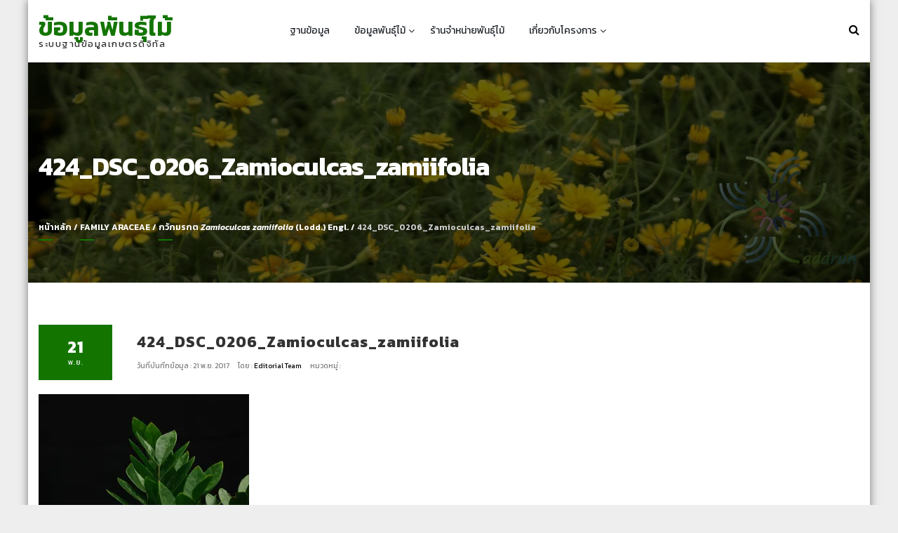

--- FILE ---
content_type: text/css
request_url: https://data.addrun.org/plant/wp-content/themes/data-site/style.css?ver=1.1.4
body_size: 21285
content:
/*
Theme Name:   Data Site
Theme URI: https://accesspressthemes.com/wordpress-themes/uncode-pro
Author: AccessPress Themes
Author URI: https://accesspressthemes.com/
Description:  Data Site - Uncode Pro Child Theme is customized for use in addrun.org project.
Template:     uncode-pro
Version:      1.1.4
License:      GNU General Public License v2 or later
License URI:  http://www.gnu.org/licenses/gpl-2.0.html
Text Domain:  data-site
Tags: one-column, two-columns, right-sidebar,front-page-post-form,full-width-template,rtl-language-support,sticky-post,theme-options, custom-background, custom-menu, editor-style, featured-images, threaded-comments, translation-ready, portfolio
*/

/* Write here your own personal stylesheet */

/*--------------------------------------------------------------
>>> TABLE OF CONTENTS:
----------------------------------------------------------------
# Normalize
# Typography
# Elements
# Forms
# Navigation
	## Links
	## Menus
# Accessibility
# Alignments
# Clearings
# Widgets
# Content
	## Posts and pages
	## Comments
# Infinite scroll
# Media
	## Captions
	## Galleries
--------------------------------------------------------------*/

/*--------------------------------------------------------------
# Normalize
--------------------------------------------------------------*/
html {
    font-family: 'Kanit', sans-serif;
    -webkit-text-size-adjust: 100%;
    -ms-text-size-adjust:     100%;
    margin:0;
    padding:0;
}

body {
    margin: 0;
    font-family: 'Kanit', sans-serif;
}

article,
aside,
details,
figcaption,
figure,
footer,
header,
main,
menu,
nav,
section,
summary {
    display: block;
}

audio,
canvas,
progress,
video {
    display: inline-block;
    vertical-align: baseline;
}

audio:not([controls]) {
    display: none;
    height: 0;
}

[hidden],
template {
    display: none;
}

a {
    background-color: transparent;
}

a:active,
a:hover {
    outline: 0;
}

abbr[title] {
    border-bottom: 1px dotted;
}

b,
strong {
    font-weight: bold;
}

dfn {
    font-style: italic;
}

mark {
    background: #ff0;
    color: #000;
}

small {
    font-size: 80%;
}

sub,
sup {
    font-size: 75%;
    line-height: 0;
    position: relative;
    vertical-align: baseline;
}

sup {
    top: -0.5em;
}

sub {
    bottom: -0.25em;
}

img {
    border: 0;
}

svg:not(:root) {
    overflow: hidden;
}

figure {
    margin: 15px;
}

hr {
    box-sizing: content-box;
    height: 0;
}

pre {
    overflow: auto;
}

code,
kbd,
pre,
samp {
    font-family: 'Kanit', sans-serif;
    font-size: 1em;
}

button,
input,
optgroup,
select,
textarea {
    color: inherit;
    font: inherit;
    margin: 0;
}

button {
    overflow: visible;
}

button,
select {
    text-transform: none;
}

button,
html input[type="button"],
input[type="reset"],
input[type="submit"] {
    -webkit-appearance: button;
    cursor: pointer;
}

button[disabled],
html input[disabled] {
    cursor: default;
}

button::-moz-focus-inner,
input::-moz-focus-inner {
    border: 0;
    padding: 0;
}

input {
    line-height: normal;
}

input[type="checkbox"],
input[type="radio"] {
    box-sizing: border-box;
    padding: 0;
}

input[type="number"]::-webkit-inner-spin-button,
input[type="number"]::-webkit-outer-spin-button {
    height: auto;
}

input[type="search"]::-webkit-search-cancel-button,
input[type="search"]::-webkit-search-decoration {
    -webkit-appearance: none;
}

fieldset {
    border: 1px solid #c0c0c0;
    margin: 0 2px;
    padding: 0.35em 0.625em 0.75em;
}

legend {
    border: 0;
    padding: 0;
}

textarea {
    overflow: auto;
}

optgroup {
    font-weight: bold;
}

table {
    border-collapse: collapse;
    border-spacing: 0;
}

td,
th {
    padding: 0;
}

/*--------------------------------------------------------------
# Typography
--------------------------------------------------------------*/
body,
button,
input,
select,
textarea {
    color: #303030;
    font-family:'Kanit', sans-serif;
    font-size: 18px;
    font-size: 1rem;
    line-height: 1.5;
}

h1,
h2,
h3,
h4,
h5,
h6 {
    clear: both;
}

p {
    margin-bottom: 15px;
}

dfn,
cite,
em,
i {
    font-style: italic;
}

blockquote {
    margin: 0 15px;
}

address {
    margin: 0 0 1.5px;
}

pre {
    background: #eee;
    font-family: 'Kanit', sans-serif;
    font-size: 15px;
    font-size: 0.9375rem;
    line-height: 1.6;
    margin-bottom: 1.6em;
    max-width: 100%;
    overflow: auto;
    padding: 1.6em;
}

code,
kbd,
tt,
var {
    font-family: 'Kanit', sans-serif;
    font-size: 15px;
    font-size: 0.9375rem;
}

abbr,
acronym {
    border-bottom: 1px dotted #666;
    cursor: help;
}

mark,
ins {
    background: transparent;
    text-decoration: none;
}

big {
    font-size: 125%;
}

/*--------------------------------------------------------------
# Elements
--------------------------------------------------------------*/
html {
    box-sizing: border-box;
}

*,
*:before,
*:after { /* Inherit box-sizing to make it easier to change the property for components that leverage other behavior; see http://css-tricks.com/inheriting-box-sizing-probably-slightly-better-best-practice/ */
    box-sizing: inherit;
}

body {
    background: #fff; /* Fallback for when there is no custom background color defined. */
}

blockquote:before,
blockquote:after,
q:before,
q:after {
    content: "";
}

blockquote,
q {
    quotes: "" "";
}

hr {
    background-color: #ccc;
    border: 0;
    height: 1px;
    margin-bottom: 15px;
}

ul,
ol {
    margin: 0 0 15px 15px;
}

ul {
    list-style:disc;
}

ol {
    list-style:decimal;
}

li > ul,
li > ol {
    margin-bottom: 0;
    margin-left: 15px;
}

dt {
    font-weight: bold;
}

dd {
    margin: 0 15px 15px;
}

img {
    vertical-align: middle;
    height: auto; /* Make sure images are scaled correctly. */
    max-width: 100%; /* Adhere to container width. */
}

table {
    margin: 0 0 15px;
    width: 100%;
}

/*--------------------------------------------------------------
# Forms
--------------------------------------------------------------*/
button,
input[type="button"],
input[type="reset"],
input[type="submit"] {
    border: 1px solid;
    border-color:#1c9cda;
    background-color:#1c9cda;
    color: #ffffff;
    font-size: 14px;
    line-height: 1;
    padding:12px 18px;
}

button:hover,
input[type="button"]:hover,
input[type="reset"]:hover,
input[type="submit"]:hover {
    border-color:rgba(28,156,218,0.8);
    background-color:rgba(28,156,218,0.8);
}

button:focus,
input[type="button"]:focus,
input[type="reset"]:focus,
input[type="submit"]:focus,
button:active,
input[type="button"]:active,
input[type="reset"]:active,
input[type="submit"]:active {
    border-color: #aaa #bbb #bbb;

}

input[type="text"],
input[type="email"],
input[type="url"],
input[type="password"],
input[type="search"],
input[type="number"],
input[type="tel"],
input[type="range"],
input[type="date"],
input[type="month"],
input[type="week"],
input[type="time"],
input[type="datetime"],
input[type="datetime-local"],
input[type="color"],
textarea {
    color: #a8a8a8;
    border: 1px solid #eeeeee;
    padding: 10px;
    font-size: 14px;
}

select {
    border: 1px solid #ccc;
}

input[type="text"]:focus,
input[type="email"]:focus,
input[type="url"]:focus,
input[type="password"]:focus,
input[type="search"]:focus,
input[type="number"]:focus,
input[type="tel"]:focus,
input[type="range"]:focus,
input[type="date"]:focus,
input[type="month"]:focus,
input[type="week"]:focus,
input[type="time"]:focus,
input[type="datetime"]:focus,
input[type="datetime-local"]:focus,
input[type="color"]:focus,
textarea:focus, 
select:focus{
    color: #111;
    outline: none;
    box-shadow: none;
}

textarea {
    width: 100%;
}

/*--------------------------------------------------------------
# Navigation
--------------------------------------------------------------*/
/*--------------------------------------------------------------
## Links
--------------------------------------------------------------*/
a {
    text-decoration: none;
    color: #000000;
    transition:all 0.3s ease-in-out;
    -webkit-transition:all 0.3s ease-in-out;
    -moz-transition:all 0.3s ease-in-out;
}

/*a:visited {
    color: purple;
}*/

a:hover,
a:focus,
a:active {
    color: #1c9cda;
}

a:focus {
    outline: 0;
    border:0;
    box-shadow: 0;
}

a:hover,
a:active {
    outline: 0;
}

/*--------------------------------------------------------------
## Menus
--------------------------------------------------------------*/

.site-main .comment-navigation,
.site-main .posts-navigation,
.site-main .post-navigation {
    margin: 0 0 20px;
    overflow: hidden;
    padding:40px 0 20px 0;
    border-top:2px solid #F0F0F0;
}

.comment-navigation .nav-previous,
.posts-navigation .nav-previous,
.post-navigation .nav-previous {
    float: left;
    width: 50%;
    position:relative;
    padding-left:30px;
}

.comment-navigation .nav-next,
.posts-navigation .nav-next,
.post-navigation .nav-next {
    float: right;
    text-align: right;
    width: 50%;
    position:relative;
    padding-right:30px;
}

/*--------------------------------------------------------------
# Accessibility
--------------------------------------------------------------*/
/* Text meant only for screen readers. */
.screen-reader-text {
    clip: rect(1px, 1px, 1px, 1px);
    position: absolute !important;
    height: 1px;
    width: 1px;
    overflow: hidden;
}


/*--------------------------------------------------------------
# Alignments
--------------------------------------------------------------*/
.alignleft {
	display: inline;
	float: left;
	margin-right: 15px;
}

.alignright {
	display: inline;
	float: right;
	margin-left: 15px;
}

.aligncenter {
	clear: both;
	display: block;
	margin-left: auto;
	margin-right: auto;
}

/*--------------------------------------------------------------
# Clearings
--------------------------------------------------------------*/
.clearfix:before,
.clearfix:after,
.entry-content:before,
.entry-content:after,
.comment-content:before,
.comment-content:after,
.site-header:before,
.site-header:after,
.site-content:before,
.site-content:after,
.site-footer:before,
.site-footer:after, 
.cat-item:before, 
.cat-item:after, 
.widget_archive ul li:before,
.widget_archive ul li:after {
    content: "";
    display: table;
    clear: both;
}
.clearfix:after,
.entry-content:after,
.comment-content:after,
.site-header:after,
.site-content:after,
.site-footer:after {
    clear: both;
}

/*--------------------------------------------------------------
# Widgets
--------------------------------------------------------------*/
.widget {
    /*margin: 0 0 1.5em;*/
    margin:0;
}

/* Make sure select elements fit in widgets. */
.widget select {
    max-width: 100%;
}

/*--------------------------------------------------------------
## Posts and pages
--------------------------------------------------------------*/
.sticky {
    display: block;
}

.hentry {
    margin: 0 0 50px;
}

.byline,
.updated:not(.published) {
    display: none;
}

.single .byline,
.group-blog .byline {
    display: inline;
}

.page-content,
.entry-content,
.entry-summary {
    margin: 0;
}

.page-links {
    clear: both;
    margin: 0 0 15px;
}

/*--------------------------------------------------------------
## Asides
--------------------------------------------------------------*/
.blog .format-aside .entry-title,
.archive .format-aside .entry-title {
    display: none;
}

/*--------------------------------------------------------------
## Comments
--------------------------------------------------------------*/
.comment-content a {
    word-wrap: break-word;
}

.bypostauthor {
    display: block;
}

/*--------------------------------------------------------------
# Infinite scroll
--------------------------------------------------------------*/
/* Globally hidden elements when Infinite Scroll is supported and in use. */
.infinite-scroll .posts-navigation, /* Older / Newer Posts Navigation (always hidden) */
.infinite-scroll.neverending .site-footer { /* Theme Footer (when set to scrolling) */
    display: none;
}

/* When Infinite Scroll has reached its end we need to re-display elements that were hidden (via .neverending) before. */
.infinity-end.neverending .site-footer {
    display: block;
}

/*--------------------------------------------------------------
# Media
--------------------------------------------------------------*/
.page-content .wp-smiley,
.entry-content .wp-smiley,
.comment-content .wp-smiley {
    border: none;
    margin-bottom: 0;
    margin-top: 0;
    padding: 0;
}

/* Make sure embeds and iframes fit their containers. */
embed,
iframe,
object {
    max-width: 100%;
}

/*--------------------------------------------------------------
## Captions
--------------------------------------------------------------*/
.wp-caption {
	margin-bottom: 15px;
	max-width: 100%;
}

.wp-caption img[class*="wp-image-"] {
	display: block;
	margin-left: auto;
	margin-right: auto;
}

.wp-caption .wp-caption-text {
	margin: 0.8075em 0;
}

.wp-caption-text {
	text-align: center;
}

/*--------------------------------------------------------------
## Galleries
--------------------------------------------------------------*/
.gallery {
	margin-bottom: 1.5em;
}

.gallery-item {
	display: inline-block;
	text-align: center;
	vertical-align: top;
	width: 100%;
}

.gallery-columns-2 .gallery-item {
	max-width: 50%;
}

.gallery-columns-3 .gallery-item {
	max-width: 33.33%;
}

.gallery-columns-4 .gallery-item {
	max-width: 25%;
}

.gallery-columns-5 .gallery-item {
	max-width: 20%;
}

.gallery-columns-6 .gallery-item {
	max-width: 16.66%;
}

.gallery-columns-7 .gallery-item {
	max-width: 14.28%;
}

.gallery-columns-8 .gallery-item {
	max-width: 12.5%;
}

.gallery-columns-9 .gallery-item {
	max-width: 11.11%;
}

.gallery-caption {
	display: block;
}
/*========Uncode Pro css-starts=======*/
.container {
	width:1170px;
	margin:0 auto;
}
/*============Header============*/
/*top-header*/
.topheader {
    padding:8px 0;
}
.site-header .quick-info {
    float:left;
    width:49%;
    margin-right:1%;
}
.site-header .social-icon {
    float:right;
    width:49%;
    margin-left:1%;
    text-align: right;
}
.site-header .quick-info ul,
.site-header .social-icon ul {
    list-style: none;
    margin:0;
    padding:0;
    line-height: 1;
}
.site-header .quick-info ul li {
    font-size: 12px;
    font-weight:300;
    display:inline-block;
    margin-right: 10px;
    line-height: 2;
    letter-spacing: 0.5px;
}
.site-header .quick-info ul li i {
    margin-right: 5px;
}
.site-header .social-icon ul li {
    display: inline-block;
    margin: 0 5px;
}
.site-header .social-icon ul li a {
    display: inline-block;
    font-size: 12px;
    text-align: center;
}
.site-header .social-icon ul li a i {
    line-height: 20px;
}
/*bottom-header*/
.mainheader {
	background-color:#ffffff;
}
.site-branding {
	float:left;
	width:30%;
    padding:20px 0;
}
.site-branding.logo-title {
    padding:5px 0;
    line-height: 5px;
}
.site-branding .logo, 
.site-branding .site-title-wrap  {
	width:100%;
}
.site-title {
	margin:0;
	font-weight:600;
	font-size: 36px;
	text-transform: none;
	line-height: 1;
}
.site-title a {
	color:#1c9cda;
}
.site-description {
	margin:0;
	line-height: 1;
	font-size: 13px;
	color:#2b2c2c;
	letter-spacing: 1.5px;
	text-transform: lowercase;
}
.site-branding.logo-title .logo,
.site-branding.logo-title .site-title-wrap  {
    float:left;
    width:49%;
}
.site-branding.logo-title .site-title-wrap {
    margin:10px 0 10px 5px;
}
.site-branding.logo-title .site-title{
    font-size: 28px;
}
.site-branding.logo-title .site-description {
    font-size: 10px;
}
nav#site-navigation {
	float:left;
	width:67%;
    text-align: right;
    line-height: 1;
}
.uncodepro-menu.menu-toggle {
	display: none;
}
.menu-main-menu-container {
    display: inline-block;
}
#site-navigation ul  {
	margin:0;
	padding: 0;
	list-style: none;
    display: inline-block;
}
#site-navigation ul li {
	float:left;
	font-family: 'Kanit', sans-serif;
	font-size: 14px;
	font-weight:400;
    line-height: 77px;
	text-transform: none;
    position: relative;
}
#site-navigation ul#primary-menu > li, 
#site-navigation #primary-menu > ul > li {
    padding: 5px 0;
}
#site-navigation ul#primary-menu > li > a, 
#site-navigation #primary-menu ul > li > a {
	color:#22272c;
    padding:0 28px 0 7px;
    position:relative;
}
#site-navigation ul#primary-menu ul.sub-menu > li a, 
#site-navigation #primary-menu ul.children > li a {
    padding:15px;
    border-bottom:1px dashed #eeeeee;
}
#site-navigation ul#primary-menu ul.sub-menu > li a:last-child, 
#site-navigation #primary-menu ul.children > li a:last-child {
    border-bottom:none;
}
#site-navigation ul#primary-menu > li.menu-item-has-children > a:after, 
#site-navigation #primary-menu > ul > li.page_item_has_children > a:after  {
    content: '\f107';
    position: absolute;
    top: 50%;
    right: 0;
    font-family: 'FontAwesome';
    width: 10px;
    height: 10px;
    margin-top: -7px;
    line-height: 1;
    margin-right: 15px;
    transition:all 0.3s ease-in-out;
    -webkit-transition:all 0.3s ease-in-out;
    -moz-transition:all 0.3s ease-in-out;
}
.header1 #site-navigation ul#primary-menu > li:hover > a, 
.header1 #site-navigation #primary-menu ul > li:hover > a, 
.header1 #site-navigation #primary-menu ul > li.current_page_item > a,
.header1 #site-navigation ul#primary-menu > li.current-menu-item > a {
    color: #1c9cda;
}
#site-navigation ul#primary-menu > li.menu-item-has-children:hover > a:after, 
#site-navigation #primary-menu ul > li.page_item_has_children:hover > a:after {
    transform:rotate(180deg);
    -webkit-transform:rotate(180deg);
    -moz-transform:rotate(180deg);
    margin-top: -5px;
}
#site-navigation ul ul.sub-menu, 
#site-navigation ul ul.children {
    background-color:#ffffff;
    min-width:175px;
    position: absolute;
    top:100%;
    left:0; 
    opacity: 0;
    visibility: hidden;
    display: none;
    z-index: 999;
    text-align: left;
    box-shadow: 0 0 1px #ccc;
    -webkit-box-shadow: 0 0 1px #ccc;
    -moz-box-shadow: 0 0 1px #ccc;
}
#site-navigation ul ul.sub-menu li, 
#site-navigation ul ul ul li, 
#site-navigation ul ul.children li {
    font-size: 12px;
    line-height: 1.6;
    position: relative;
    padding:0;
    display: block;
    float:none;
    font-weight:400;
}
#site-navigation ul ul ul.sub-menu, 
#site-navigation ul ul ul.children {
    position:absolute;
    top:0;
    right:-175px;
    left:auto;
    margin-top: 0;
}
#site-navigation ul#primary-menu > li:last-child > ul.sub-menu {
    right:0;
    left: auto;
}
#site-navigation ul ul.sub-menu li.menu-item-has-children, 
#site-navigation ul ul.sub-menu li.page_item_has_children, 
#site-navigation ul ul.children li.menu-item-has-children, 
#site-navigation ul ul.children li.page_item_has_children   {
    position: relative;
}
#site-navigation ul ul.sub-menu li.menu-item-has-children > a:after, 
#site-navigation ul ul.sub-menu li.page_item_has_children > a:after, 
#site-navigation ul ul.children li.menu-item-has-children > a:after, 
#site-navigation ul ul.children li.page_item_has_children > a:after {
    content: '\f105';
    position: absolute;
    top: 50%;
    right: 0;
    font-family: 'FontAwesome';
    width: 10px;
    height: 10px;
    margin-top: -7px;
    line-height: 1;
    margin-right: 15px;
    transition:all 0.3s ease-in-out;
    -webkit-transition:all 0.3s ease-in-out;
    -moz-transition:all 0.3s ease-in-out;
}
#site-navigation ul li:hover > ul, 
#site-navigation ul li:focus > ul  {
    opacity: 1;
    visibility: visible;
    margin-top:0;
    display: block;
}
#site-navigation ul ul li {
    display: block;
    line-height: 1.3;
}
#site-navigation ul ul li a {
    display: block;
}
#site-navigation ul ul li:hover {
    background-color:#eee;
} 
.un-head-search {
    float: right;
    width: 30px;
    line-height: 84px;
    text-align: right;
}
.sticky-wrapper.is-sticky .un-head-search {
    line-height: 55px;
}
.un-search-icon {
    position: relative;
    cursor: pointer;
}
.un-search-icon:before {
    content:'\f002';
    position: absolute;
    font-family: 'FontAwesome';
    font-size: 16px;
    color:#000000;
    top:50%;
    right: 0;
}
.mainheader .container {
    position: relative;
}
.un-head-search .search-form {
    display: none;
    position: absolute;
    top:100%;
    right:0;
    line-height: 1;
    z-index: 999;
}
.un-head-search .search-form .search-field {
    padding:5px 30px 5px 15px;
    height: 40px;
}
.un-head-search .search-form input[type=submit] {
    position:absolute;
    top:0;
    right:0;
    opacity: 0;
    height:100%;
    z-index: 999;
}
.un-head-search .search-form label {
    position:relative;
}
.un-head-search .search-form label:before {
    content:'\f002';
    font-family: 'FontAwesome';
    font-size: 16px;
    position:absolute;
    right:10px;
    top:0;
    z-index: 1;
    line-height: 25px;
}
.un-head-search .ps-search-icon{
    position: relative;
}
/*--------header-layout-1--------*/
.header1 .topheader {
    display:none;
}
/*-------header-layout-2------*/
/*----header-2-topheader----*/
.header2 .topheader {
    background-color:#1e1e1e;
}
.site-header.header2 .quick-info ul li, 
.site-header.header2 .quick-info ul li a {
    color:#ffffff;
}
.site-header.header2 .social-icon ul li a {
    color:#ffffff;
}
.site-header.header2 .quick-info ul li a:hover,
.site-header.header2 .social-icon ul li a:hover {
    color: #1c9cda;
}
/*-----header-2-bottomheader-----*/
.header2 #site-navigation ul#primary-menu > li > a, 
.header2 #site-navigation #primary-menu ul > li > a {
    padding: 10px 14px;
    margin-right: 7px;
    line-height: 1;
}
.header2 #site-navigation ul#primary-menu > li:last-child > a, 
.header2 #site-navigation #primary-menu ul > li:last-child > a {
    margin-right:0;
}
.header2 #site-navigation ul#primary-menu > li.menu-item-has-children > a {
    padding:10px 23px 10px 14px;
}
.header2 #site-navigation ul#primary-menu > li.menu-item-has-children > a:after, 
.header2 #site-navigation #primary-menu > ul > li.page_item_has_children > a:after {
    margin-right: 8px;
}
.header2 #site-navigation ul ul.sub-menu, 
.header2 #site-navigation ul ul.children, 
.header3 #site-navigation ul ul.sub-menu, 
.header3 #site-navigation ul ul.children {
    min-width:200px;
    margin-top: 30px;
    display: block;
    -webkit-transition:all 0.3s ease-in-out;
    -moz-transition:all 0.3s ease-in-out;
    transition:all 0.3s ease-in-out;
}
.header2 #site-navigation ul#primary-menu ul li,
.header2 #site-navigation #primary-menu ul ul li, 
.header3 #site-navigation ul#primary-menu ul li,
.header3 #site-navigation #primary-menu ul ul li {
    width: 100%;
    font-size: 14px;
    -webkit-transition:all 0.3s ease-in-out;
    -moz-transition:all 0.3s ease-in-out;
    transition:all 0.3s ease-in-out;
}
.header2 #site-navigation ul li:hover > ul, 
.header2 #site-navigation ul li:focus > ul, 
.header3 #site-navigation ul li:hover > ul, 
.header3 #site-navigation ul li:focus > ul {
    margin-top:4px;
}
.header2 #site-navigation ul#primary-menu > li:hover > a, 
.header2 #site-navigation #primary-menu > ul > li:hover > a, 
.header2 #site-navigation #primary-menu > ul > li.current_page_item > a, 
.header2 #site-navigation ul#primary-menu > li.current-menu-item > a {
    background-color:#1c9cda;
    border-radius: 3px;
    color:#ffffff;
}
.header2 #site-navigation ul ul li:hover {
    background-color:#1c9cda;
}
.header2 #site-navigation ul#primary-menu ul li:hover a, 
.header2 #site-navigation #primary-menu ul ul li:hover a {
    color: #ffffff;
}
/*-------header-layout-3------*/
/*----header-3-topheader----*/

.site-header.header3 .quick-info ul li {
    color:#777777;
}
.site-header.header3 .social-icon ul li {
    margin:0 0 0 5px;
    width: 24px;
    height: 24px;
}
.site-header.header3 .social-icon ul li a {
    color:#bbbbbb;
    width: 100%;
    height: 100%;
    font-size: 10px;
    border-radius: 100%;
    background-color:transparent;
    border:2px solid #bbbbbb;
}
.site-header.header3 .social-icon ul li a:hover {
    background-color:#1c9cda;
    border-color:#1c9cda;
    color:#ffffff;
}
/*-----header-3-bottomheader-----*/

.header3 .mainheader {
    background-color:#1c9cda;
}
.header3 .site-title a,
.header3 .site-description,
.header3 #site-navigation ul#primary-menu > li > a, 
.header3 #site-navigation #primary-menu > ul > li > a, 
.header3 #site-navigation ul#primary-menu > li:hover > a, 
.header3 #site-navigation #primary-menu > ul > li:hover > a, 
.header3 #site-navigation #primary-menu > ul > li.current_page_item > a, 
.header3 #site-navigation ul#primary-menu > li.current-menu-item > a, 
.header3 .un-search-icon:before   {
    color:#ffffff;
}
.header3 #site-navigation ul#primary-menu > li.menu-item-has-children > a:after,
.header3 #site-navigation #primary-menu > ul > li.page_item_has_children > a:after {
    content:'\f0d7';
}

/*=======================STICKY-MENU===============*/
.sticky-wrapper.is-sticky .mainheader {
    background-color: #f2f2f2;
    z-index: 99999;
}
.sticky-wrapper.is-sticky .site-branding {
    padding:10px 0;
}
.sticky-wrapper.is-sticky .site-title {
    font-size: 28px;
}
.sticky-wrapper.is-sticky .site-description {
    font-size: 12px;
}
.sticky-wrapper.is-sticky #site-navigation ul li {
    line-height: 50px;
}
.sticky-wrapper.is-sticky #site-navigation ul ul li {
    line-height: 1.6;
}
.header3 .sticky-wrapper.is-sticky .mainheader {
    background-color:#1c9cda;
}
.sticky-wrapper.is-sticky .site-branding.logo-title {
    line-height: 50px;
    padding:5px 0;
}
.sticky-wrapper.is-sticky .site-branding.logo-title .logo img {
    width: 80%;
}
/*====================
    TAB-TOGGLE-MENU
======================*/
#site-navigation .nav-toggle {
    display:none;
    width:40px;
    margin:15px 0;
    float: right;
    cursor: pointer;
}
#site-navigation .nav-toggle div {
    width:100%;
    height:5px;
    background-color:#1c9cda;
    margin:3px 0;
    transition:all 0.4s ease-in-out;
    -webkit-transition:all 0.4s ease-in-out;
    -moz-transition:all 0.4s ease-in-out;
}
.header3 #site-navigation .nav-toggle div {
    background-color: #ffffff;  
}
#site-navigation .nav-toggle.on div.one {
    transform:rotate(45deg) translate(5px, 5px);
}
#site-navigation .nav-toggle.on div.two {
    opacity: 0;
}
#site-navigation .nav-toggle.on div.three {
    transform:rotate(-45deg) translate(6px, -7px)
}
/*============
banner-section
===============*/
.main-banner {
    position: relative;
    min-height: 570px;
}
.main-banner:before{
    content:'';
    position:absolute;
    background-color:rgba(0,0,0,0.4);
    width:100%;
    height:100%;
}
.main-banner .container {
    position:absolute;
    top:50%;
    left:0;
    right:0;
    transform:translateY(-50%);
    -webkit-transform:translateY(-50%);
    -moz-transform:translateY(-50%);
    z-index: 99;
    text-align:center;
}
.mainbanner-wrap, 
.uncode-pro-slider {
    color:#ffffff;
}
.mainbanner-wrap h1,
.uncode-pro-slider .uncode-title {
    font-size: 46px;
    font-family: 'Kanit', sans-serif;
    font-weight: 700;
    text-transform: none;
    margin: 0 0 40px;
    line-height: 1;
}
.mainbanner-wrap > p,
.uncode-pro-slider .uncode-desc {
    font-size: 18px;
    font-weight: 400;
    line-height: 26px;
    font-style: italic;
    max-width: 70%;
    margin: 0 auto;
}
.mainbanner-button-wrap, 
.uncode-pro-slider .uncode-button {
    margin:40px 0 0 ;
}
.mainbanner-button-wrap .first-button, 
.mainbanner-button-wrap .second-button {
    display: inline-block;
}
.mainbanner-button-wrap .first-button a, 
.mainbanner-button-wrap .second-button a, 
.uncode-pro-slider a.uncode-button  {
    display: inline-block;
    padding:15px 30px;
    color:#ffffff;
    font-size: 14px;
    font-weight: 400;
    text-transform: none;
    letter-spacing: 2px;
    text-align: center;
    transition:all 0.3s ease-in-out;
    -webkit-transition:all 0.3s ease-in-out;
    -moz-transition:all 0.3s ease-in-out;
}
.mainbanner-button-wrap .first-button a, 
.uncode-pro-slider a.uncode-button {
    background-color:#1c9cda;
    border:1px solid #1c9cda;
    margin-right: 5px;
}
.mainbanner-button-wrap .second-button a {
    background-color:transparent;
    border:1px solid #ffffff;
    margin-left:5px;
}
.mainbanner-button-wrap .first-button a:hover{
    background-color:transparent;
    border-color:#ffffff;
}
.mainbanner-button-wrap .second-button a:hover, 
.uncode-pro-slider a.uncode-button:hover  {
    background-color:#ffffff;
    color:#1c9cda;
    border-color:#ffffff;
}

/*=======================
      NORMAL-SLIDER
=========================*/
 
.home-slider-overlay{
    position:absolute;
    background-color:rgba(0,0,0,0.4);
    width:100%;
    height:100%;
}
.uncode-pro-slider ul.slides li {
    position: relative;
}
.uncode-caption {
    position:absolute;
    top:50%;
    left:0;
    right:0;
    transform:translateY(-50%);
    -webkit-transform:translateY(-50%);
    -moz-transform:translateY(-50%);
    z-index: 99;
    text-align:center;
}
.banner-height{
    height: 520px;
}
.flex-direction-nav a,
.flex-control-nav > li > a {
    -webkit-transition: all 0.3s ease-in-out 0s;
    -moz-transition: all 0.3s ease-in-out 0s;
    -ms-transition: all 0.3s ease-in-out 0s;
    -o-transition: all 0.3s ease-in-out 0s;
    transition: all 0.3s ease-in-out 0s;
}
.flex-direction-nav a {
    position: absolute;
    display: block;
    height: 100%;
    width: 50%;
    top: 0;
    z-index: 10;
    overflow: hidden;
    opacity: 0;
    margin:0;
}

.flex-direction-nav .flex-prev {
    opacity: 0;
    left: 0;
    cursor: grab;
    cursor: -moz-grab;
    cursor: -webkit-grab;
    cursor: url(assets/images/prev-light.png), url(assets/images/prev-light.cur), e-resize; /* standard: note the different path for the .cur file */
    cursor: url(assets/images/prev-light.cur), n-resize\9; /* IE 8 and below */
    *cursor: url(assets/images/prev-light.cur), n-resize; /* IE 7 and below */
    _cursor: url(assets/images/prev-light.cur), n-resize; /* IE 6 */
}

.flex-direction-nav .flex-next {
    opacity: 0;
    right: 0;
    cursor: grab;
    cursor: -moz-grab;
    cursor: -webkit-grab;
    cursor: url(assets/images/next-light.png), url(assets/images/next-light.cur), e-resize; /* standard: note the different path for the .cur file */
    cursor: url(assets/images/next-light.cur), n-resize\9; /* IE 8 and below */
    *cursor: url(assets/images/next-light.cur), n-resize; /* IE 7 and below */
    _cursor: url(assets/images/next-light.cur), n-resize; /* IE 6 */
}

.flex-control-nav {
    position: absolute;
    width: auto;
    left: 50%;
    bottom: 20px;
    z-index: 11;
    text-align: center;
    -webkit-transform: translateX(-50%);
    -moz-transform: translateX(-50%);
    -ms-transform: translateX(-50%);
    -o-transform: translateX(-50%);
    transform: translateX(-50%);
}

.flex-control-nav > li {
    display: inline-block;
    margin: 5px 3px;
}

.flex-control-nav > li > a {
    background: #dddddd;
    border: 2px solid #dddddd;
    display: block;
    height: 12px;
    width: 12px;
    position: relative;
    -webkit-border-radius: 50%;
    -moz-border-radius: 50%;
    border-radius: 50%;
}
.flex-control-nav > li > a:before{
    content:'';
    position: absolute;
    top:0;
    left:0;
    width:100%;
    height:100%;
    -webkit-border-radius: 50%;
    -moz-border-radius: 50%;
    border-radius: 50%;
    background-color:#dddddd;
    -webkit-transition:all 0.3s ease-in-out;
    -moz-transition:all 0.3s ease-in-out;
    transition:all 0.3s ease-in-out;
}
.flex-control-nav > li > a:hover,
.flex-control-nav > li > a.flex-active {
    background: transparent;
    border-color:#1c9cda;
}
.flex-control-nav > li > a:hover:before,
.flex-control-nav > li > a.flex-active:before {
    transform:scale(0.4);
    background-color:#1c9cda;
} 
#home .uncode-pro-slider {
    width: 100%;
    height: 100%;
    position: relative;
}
.uncode-pro-slider {
    margin: 0!important;
}
.uncode-pro-slider .slides > li {
    display: none;
    -webkit-backface-visibility: hidden;
}
.uncode-pro-slider,
.uncode-pro-slider .flex-viewport {
    height: 100% !important;
    width: 100%;
    padding: 0;
    margin: 0;
}
.uncode-pro-slider .slides {
    height: 100% !important;
    -webkit-transition-delay: 1s;
    -moz-transition-delay: 1s;
    transition-delay: 1s;
}
.uncode-pro-slider .flex-direction-nav a {
    width: 15%;
}
.uncode-pro-slider .slides li {
    background-size: cover;
    background-position: center center;
    background-repeat: no-repeat;
    height: 100% !important;
    width: 100%;
    padding: 0;
    margin: 0;
    -webkit-background-size: cover;
    -moz-background-size: cover;
    -o-background-size: cover;
}

/*=================
    SECTIONS
===================*/
.section-title h2, 
.about-content h2 {
    font-family: 'Kanit', sans-serif;
    font-size: 42px;
    font-weight: 600;
    text-transform: none;
    letter-spacing: 1px;
    margin: 0 0 40px;
    color:#000000;
    line-height: 1;
}
.about-content h2 a{
    color: #000000;
}
.section-title h2 span,
.about-content h2 span {
    color:#1c9cda;
}
.section-title p {
    font-family: 'Kanit',sans-serif;
    font-weight:300;
    font-size: 18px;
    color:#595959;
    max-width: 80%;
    margin:0 auto 50px;
}

/*===========
   ABOUT-US
=============*/
.about-section {
    padding:70px 0 40px 0;
    overflow: hidden;
}
.about-section .about-content-wrapper {
    padding:0 50px;
    display: -webkit-box;
    display: -moz-box;
    display: -ms-flexbox;
    display: -webkit-flex;
    display: flex;
    justify-content: center;
    align-items: center;
}
.about-section .about-features-image figure{
    margin:0;
}
.about-section .about-features-image {
    float: left;
    width: 40%;
}
.about-section .about-content {
    float:left;
    width:53%;
    margin-left:7%;
    font-size: 14px;
    color: #555555;
    line-height: 1.4;
}
.about-section .about-content h2{
    margin:10px 0 25px 0;
}
.about-section .about-content .readmore a{
    position: relative;
    color:#1c9cda;
    text-transform: none;
    letter-spacing: 1px;
    font-family: 'Kanit',sans-serif;
    font-weight: 700;
    margin-top: 30px;
    padding-left:40px;
    display: inline-block;
}
.about-section .about-content .readmore a:before {
    content:'';
    background:url('assets/images/about-arrow.png') no-repeat;
    width:19px;
    height: 16px;
    position: absolute;
    left:5px;
    top: 50%;
    margin-top: -8px;
} 
/*--------------------progress-bar-----------------*/
.progress-bar-sec{
    width: 100%;
    margin-top: 45px;
}
.progress-bar{
    background: #daecfb;
    height: 30px;
    padding:7px 0;
    width: 100%;
    max-width: 600px;
    position: relative;
    line-height: 20px;
    color: #FFF;
    font-size: 13px;
    margin-bottom: 35px;
}
.progress-count3 .progress-bar {
    margin-bottom: 0;
}
.progress-bar-length{
    background: #1c9cda;
    position: absolute;
    left: 0;
    top: 0;
    height: 100%;
    text-align: right;
    padding-right: 20px;
    width: 0;
    visibility: hidden;
    -moz-transition: width 1s ease-out;
    -webkit-transition: width 1s ease-out;
    transition: width 1s ease-out;
}
.progress-bar h6 {
    color:#ffffff;
    font-size: 14px;
    font-weight:400;
    margin:0 15px;
    position: relative;
    z-index: 99;
    line-height: 1;
}
.bar-count {
    color:#666666;
    font-size: 14px;
    font-weight: 600;
    position: absolute;
    right: 0;
    top:-20px;
}
/*===============
SERIVICES-SECTION
=================*/
.uncodepro-services-section .row-items {
    display: -webkit-box;
    display: -moz-box;
    display: -ms-flexbox;
    display: -webkit-flex;
    display: flex;
    -webkit-flex-flow: row wrap;
}
.uncodepro-services-section .serviceswrap{
    float:left;
    width:33.33%;
    padding:60px 40px;
    color: #ffffff;
    line-height: 1;
    font-size: 16px;
}
.uncodepro-services-section  .row-items.serviceslide {
    display: block;
}
.uncodepro-services-section  .serviceslide .serviceswrap{
    width: 100%;
    max-height: 375px;
}
.uncodepro-services-section .servicesone {
    background-color:rgba(28, 156, 218,0.75);
    clear: left;
}
.uncodepro-services-section .servicestwo {
    background-color:rgba(28, 156, 218,0.85);
}
.uncodepro-services-section .servicesthree {
    background-color:rgba(28, 156, 218,1);
}
.uncodepro-services-section .serviceswrap .item-id {
    font-size: 60px;
    font-weight:900;
    margin-bottom: 40px;
}
.uncodepro-services-section .serviceswrap h3 {
    font-size: 25px;
    font-weight: 600;
    text-transform: none;
    margin-bottom: 20px;
}
.uncodepro-services-section .serviceswrap p {
    line-height: 1.4;
}
.uncodepro-services-section .services-readme a{
    display: inline-block;
    border:1px solid #ffffff;
    position: relative;
    padding:8px 14px;
    color: #ffffff;
    font-size: 12px;
    text-transform: none;
}
.uncodepro-services-section .services-readme a:hover {
    background-color: #ffffff;
    color:#1c9cda;
}
.uncodepro-services-section .serviceslide.owl-theme .owl-controls {
    margin:0;
}
.uncodepro-services-section .serviceslide.owl-theme .owl-controls .owl-dots{
    position: absolute;
    bottom: 10px;
    width: 100%;
    left: 0;
    right: 0;
    margin: 0 auto;
}
.uncodepro-services-section .owl-theme .owl-dots .owl-dot {
    display: inline-block;
}
.uncodepro-services-section .owl-theme .owl-dots .owl-dot span {
    width: 25px;
    height:3px;
    background-color:#999999;
    display: inline-block;
    margin:0 3px;
    -webkit-transition:all 0.3s ease-in-out;
    -moz-transition:all 0.3s ease-in-out;
    transition:all 0.3s ease-in-out;
}
.uncodepro-services-section .owl-theme .owl-dots .owl-dot.active span,
.uncodepro-services-section .owl-theme .owl-dots .owl-dot span:hover {
    background-color:#ffffff;
    -webkit-transform:rotate(-35deg);
    -moz-transform:rotate(-35deg);
    transform:rotate(-35deg);
}
/*==============
FEATURES-SECTION
================*/

.uncodepro-features-section {
    padding:60px 0;
    text-align: center;
    overflow: hidden;
}
.uncodepro-features-section .featuresrow .featureswrap {
    float: left;
    width:25%;
    padding: 0 20px;
    margin-bottom: 20px;
}
.uncodepro-features-section .layout1 .featuresrow .featureswrap:nth-of-type(4n+1) {
    clear: left;
}
.uncodepro-features-section .featureswrap .item-icon {
   width:90px;
   height:90px;
   line-height: 84px;
   background-color:#ffffff;
   border:3px solid #1c9cda;
   position: relative;
   border-radius:100%;
   -webkit-border-radius:100%;
   -moz-border-radius:100%;
   overflow: hidden;
   transition: background 0.3s, color 0.3s, box-shadow 0.3s;
   -webkit-transition: background 0.3s, color 0.3s, box-shadow 0.3s;
   -moz-transition: background 0.3s, color 0.3s, box-shadow 0.3s;
   color:#1c9cda;
   font-size: 36px;
   margin: 0 auto 25px;
}
.uncodepro-features-section .featureswrap .item-icon:hover {
    background: #1c9cda;
    box-shadow: 0 0 0 8px rgba(0, 195, 237, 0.3);
    color:#ffffff;
}
.uncodepro-features-section .featureswrap h4 {
    font-weight:600;    
    font-size:18px;
    margin-bottom: 18px;
    text-transform: none;
}
.uncodepro-features-section .featureswrap h4 a{
    color:#666; 
}
.uncodepro-features-section .featureswrap p{
    color:#8b8b8b;
    font-size: 14px;
    line-height: 2;
}
.uncodepro-features-section .readmore a{
    color:#1c9cda;
    font-size: 12px;
    font-weight: 700;
    text-transform: none;
    margin-top: 15px;
    display:inline-block;
    line-height: 1;
    letter-spacing: 1px;
    position: relative;
    transition:all 0.4s ease-in-out 0s;
    -webkit-transition:all 0.4s ease-in-out 0s;
    -moz-transition:all 0.4s ease-in-out 0s;
}
.uncodepro-features-section .readmore a:before {
    content:'';
    position:absolute;
    background-color:#000000;
    width:0;
    height:2px;
    top:50%;
    left:0;
    transition:all 0.4s ease-in-out 0s;
    -webkit-transition:all 0.4s ease-in-out 0s;
    -moz-transition:all 0.4s ease-in-out 0s;
}
.uncodepro-features-section .readmore a:hover {
    color:#000000;
    margin-left:40px;
}
.uncodepro-features-section .readmore a:hover:before {
    width:25px;
    margin-left:-35px;
}
/*features-layout-2*/
.uncodepro-features-section .layout2 .row-items {
    position: relative;
    display: -webkit-box;
    display: -moz-box;
    display: -ms-flexbox;
    display: -webkit-flex;
    display: flex;
    -webkit-flex-flow: row wrap;
    align-items: stretch;
    overflow: hidden;
}
.uncodepro-features-section .layout2 .featuresrow .featureswrap {
    width:33.33%;
    border-right:1px solid #eeeeee;
    margin-bottom: 0;
    padding:35px;
    position: relative;
}
.uncodepro-features-section .layout2 .featuresrow .featureswrap:nth-of-type(3n), 
.uncodepro-features-section .layout2 .featuresrow .featureswrap:last-child {
    border-right:0;
}
.uncodepro-features-section .layout2 .featuresrow .featureswrap:nth-of-type(3n+1) {
    clear: left;
}
.uncodepro-features-section .layout2 .row-items .featureswrap:after{
    content:'';
    position: absolute;
    bottom: -1px;
    left:0;
    background-color:#eeeeee;
    width: 100%;
    height: 1px;
}

/*=====================
    COUNTER-SECTION
========================*/
.counter-wrap {
    height: 450px;
    background-size: cover;
    position: relative;
    background-attachment: fixed;
}
.counter-wrap:before {
    content:'';
    position:absolute;
    width:100%;
    height:100%;
    left:0;
    top:0;
    background-color:rgba(0,0,0,0.5);
    z-index: 1;
}
.counter-wrap ul.counterdetails {
    list-style: none;
    padding:0;
    margin:0;
    position: relative;
    height: 100%;
    width: 100%;
    display: -webkit-box;
    display: -moz-box;
    display: -ms-flexbox;
    display: -webkit-flex;
    display: flex;
    -moz-flex-direction: row;
    -webkit-flex-direction: row;
    flex-direction: row;
    justify-content: space-around;
    align-items: center;
    z-index: 2;
}
.counter-wrap ul.counterdetails li {
    width:25%;
    height: 100%;
    float:left;
    color:#ffffff;
    text-align: center;
    padding:20px;
    font-size: 14px;
    line-height: 2;
    display: -webkit-box;
    display: -moz-box;
    display: -ms-flexbox;
    display: -webkit-flex;
    display: flex;
    align-items:center;
    background-color:transparent;
}
.counter-wrap ul.counterdetails li:hover{
    background-color:rgba(28,156,218,0.76);
}
.counter-wrap .counter {
    font-size: 50px;
    font-weight:700;
    display: inline-block;
    line-height: 1;
}
.counter-wrap ul.counterdetails span {
    font-size: 50px;
    font-weight:700;
    margin-left:4px; 
    line-height: 1;
}
.counter-wrap ul.counterdetails h5 {
    font-size: 18px;
    font-weight:600;
    text-transform: none;
    letter-spacing: 1px; 
    line-height: 1;
    margin:15px 0;
    display: inline-block;
    width:100%;
}
.counter-wrap ul.counterdetails li p {
    margin:0;
}
/*===========
BLOG-SECTION
=============*/

.blog-section {
    text-align: center;
    padding:60px 0;
    background-color:#fafafa;
}
.blog-section .blogwrap .blogsinfo {
    float:left;
    width:29.33%;
    margin-left:4%;
    background-color: #ffffff;
    box-shadow: 0 0 25px rgba(0,0,0,0.2);
    -webkit-box-shadow: 0 0 25px rgba(0,0,0,0.2);
    -moz-box-shadow: 0 0 25px rgba(0,0,0,0.2);
    line-height: 1;
}
.blog-section .blogwrap {
    margin-left: -4%;
}
.blog-section .blog-image figure,
.main-blog-left .wp-img{
    margin:0;
    overflow: hidden;
}
.blog-section .blog-image figure img, 
.main-blog-left .wp-img img {
    display: block;
    width:100%;
    -webkit-transform:scale(1.02);
    -moz-transform:scale(1.02);
    transform:scale(1.02);
    -webkit-transition:all 0.5s ease-in-out;
    -moz-transition:all 0.5s ease-in-out;
    transition:all 0.5s ease-in-out;
}
.blog-section .blog-image figure:hover img, 
.main-blog-left .wp-img:hover img {
    -webkit-transform:scale(1.2);
    -moz-transform:scale(1.2);
    transform:scale(1.2);
}
.blog-section .blogwrap .blog-image {
    position:relative;
}
.blog-section .blog-image .blogauthor {
    padding:10px 0;
    margin:0 10px;
    border-bottom: 1px solid #eeeeee;
}
.blog-section .blog-image .blogauthor img {
    position:absolute;
    bottom: 1px;
    left:30px;
    border-radius: 100%;
}
.blog-section .blog-image .blogauthor span {
    text-align: left;
    width: 100%;
    padding-left:100px;
    display: inline-block;
    font-size: 13px;
    text-transform: none;
    color:#aaaaaa;
}
.blog-section .blogsinfo .blog-info {
    padding:20px 0;
    margin:0 30px;
    border-bottom: 1px solid #eeeeee;
    font-size: 16px;
    color:#8b8b8b;
    line-height: 1.5;
}
.blog-section .blogsinfo .blog-info h4 {
    margin: 0 0 20px;
    line-height: 1.4;
    font-size: 18px;
    font-weight:600;
}
.blog-section .blogsinfo .blog-info a {
    color: #666666;
}
.blog-section .blogsinfo .metainfo {
    padding:20px 30px;
    font-weight: 700;
    font-size: 12px;
    text-transform: none;
    letter-spacing: 1px;
}
.blog-section .blogsinfo .blog-readmore {
    float: left;
    display: inline-block;
    position: relative;
    padding-left:27px;
}
.blog-section .blogsinfo .blog-readmore:before {
    content:'';
    position: absolute;
    background:url('assets/images/blog-arrow.png');
    top: 50%;
    left: 0;
    margin-top:-8px;
    width: 16px;
    height: 16px;
} 
.blog-section .blogsinfo .blog-readmore a{
    color:#1c9cda;
}
.blog-section .blogsinfo .blog-date {
    float: right;
    display:inline-block;
    color:#666666;
}
.blog-section .blogsinfo a:hover, 
.blog-section .blog-image .blogauthor span:hover {
     color: #1c9cda;
}
.blog-section .blog-view {
    margin-top:50px;
}
.blog-section .blog-view a {
    background-color:#1c9cda;
    color:#ffffff;
    font-size: 14px;
    text-transform: none;
    display: inline-block;
    padding:10px 18px;
    position: relative;
}
.blog-section .blog-view a:hover {
    background-color:rgba(28, 156, 218, 0.8);
}
/*-------------blog-section-layout2-----------*/
.blog-section.layout2 {
    background-color:#ffffff;
}
.blog-section.layout2 .blogwrap .blogsinfo {
    box-shadow: none;
    width:31%;
    margin-left: 2.33%
}
.blog-section.layout2 .blogwrap {
    margin-left: -2.33%;
}
.blog-section.layout2 .blog-info {
    float:left;
    width:78%;
    margin:40px 2% 0 0;
    border:none;
    padding: 0;
    text-align: left;
}
.blog-section.layout2 .blogsinfo .blog-info h4 {
    font-size: 14px;
    font-weight:700;
    text-transform: none;
    margin-bottom: 15px;
}
.blog-section.layout2 .blogsinfo .blog-info a {
    color:#333333;
}
.blog-section.layout2 .blog-info ul {
    padding:0;
    margin:0;
    list-style: none;
    line-height: 1;
}
.blog-section.layout2 .blog-info ul li {
    display: inline-block;
    font-size: 10px;
    text-transform: none;
    font-weight: 600;
    margin-right: 15px;
    color: #333333;
}
.blog-section.layout2 .blog-info ul li a {
    color: #333333;
}
.blog-section.layout2 .blog-info ul li a span {
    color: #777777;
}
.blog-section.layout2 .blog-time {
    float:right;
    width:20%;
    margin-top:40px;
    border:1px solid #e7e7e7;
    padding:15px 0;
    color:#888888;
}
.blog-section.layout2 .blog-day {
    font-size: 24px;
    font-weight:700;
    display: block;
    margin-bottom: 5px;
}
.blog-section.layout2 .blog-month {
    font-size: 10px;
    text-transform: none;
    display: block;
}
.blog-section.layout2 .blogsinfo .blog-info a:hover,
.blog-section.layout2 .blog-info ul li a:hover span {
    color:#1c9cda;
}
/*==============
RECENT-PORTFOLIO
==============*/

.portfolio-section {
    padding:60px 0;
    text-align: center;
}
.portfolio-section .portfoliowrap .portfolioinfo {
    float:left;
    width:24%;
    margin-left:1%;
    margin-bottom: 1%;
    position: relative;
}
.portfolio-section .portfoliowrap {
    margin-left:-1%;
}
.portfolio-section .portfolioinfo figure {
    margin:0;
}
.portfolio-section .portfolioinfo figure img {
    display: block;
    width:100%;
}
.portfolio-section .portfolioinfo .portfolio-info {
    position: absolute;
    top: 0;
    left: 0;
    right: 0;
    bottom: 0;
    background-color: rgba(28,156,218,0.9);
    color:#ffffff;
    padding: 10px;
    overflow: hidden;
    transform:scale(0);
    -webkit-transform:scale(0);
    -moz-transform:scale(0);
    transition: all 0.5s ease-in-out 0s;
    -webkit-transition: all 0.5s ease-in-out 0s;
    -moz-transition: all 0.5s ease-in-out 0s;
}
.portfolio-section .portfolio-infowrap {
    position: absolute;
    top:50%;
    left:0;
    right:0;
    font-size: 14px;
    color: #ffffff;
    font-weight:400;
    transform:translateY(-50%);
    -webkit-transform:translateY(-50%);
    -moz-transform:translateY(-50%);
    padding: 20px;
}
.portfolio-section .portfolio-info .portfolio-infowrap a {
    color:#ffffff;
    position: relative;
    text-transform: none;
    font-weight:600;
    display: inline-block;
}
.portfolio-section .portfolio-info .portfolio-infowrap a:after {
    content:'';
    position: absolute;
    bottom: 0;
    left: 0;
    margin-bottom: -10px;
    background-color:#ffffff;
    width:100%;
    height:2px;
}
.portfolio-section .portfolioinfo:hover .portfolio-info  {
    transform:scale(1);
    -webkit-transform:scale(1);
    -moz-transform:scale(1);
}

/*---------------Portfolio-layout-2-------------------*/
#uncode_portfolio_wrap {
    margin:0 auto;
}
.portfolio-section.layout2 .portfolio-cat-name-list {
    margin:0;
    padding: 0;
    list-style: none;
    margin-bottom: 50px;
}
.portfolio-section.layout2 .portfolio-cat-name-list li {
    display: inline-block;
    color:#898989;
    text-transform: none;
    font-size: 14px;
    font-weight: 600;
    margin:0 10px;
    cursor: pointer;
}
.portfolio-section.layout2 .portfolio-cat-name-list li:hover, 
.portfolio-section.layout2 .portfolio-cat-name-list li.active {
    color:#1c9cda;
}
.portfolio-section.layout2 .item {
    position: relative;
}
.portfolio-section.layout2 .item .portfolio-info {
    position: absolute;
    top: 0;
    left: 0;
    right: 0;
    bottom: 0;
    background-color: rgba(0,0,0,0.6);
    transform:none;
    width: 100%;
    height: 0;
    opacity: 0;
    visibility: hidden;
    transition: all 0.5s ease-in-out 0s;
    -webkit-transition: all 0.5s ease-in-out 0s;
    -moz-transition: all 0.5s ease-in-out 0s;
    overflow: hidden;
}
.portfolio-section.layout2 .item:hover .portfolio-info {
    opacity: 1;
    visibility: visible;
    height: 100%;
}
.portfolio-section .portfolio-info .portfolio-infowrap a:after {
    display: none;
}
.uncode-masonary-featimg {
   position: absolute;
   left: 0;
   top: 0;
   right: 0;
   bottom: 0;
   background-size: cover;
   background-position: center;
}
/*====================
CALL-TO-ACTION-SECTION
======================*/

.call-action-section {
    background-color:#1c9cda;
    background-size:cover;
    padding:80px 0;
    text-align: center;
    font-family: 'Kanit',sans-serif;
    background-attachment: fixed;
    position: relative;
    color:#ffffff;
}
.call-action-section:before {
    content:'';
    position: absolute;
    top:0;
    left: 0;
    width:100%;
    height:100%;
    background-color:rgba(0,0,0,0.4);
    z-index:1;
}
.call-action-section .call-title h2 {
    font-size: 36px;
    font-weight:700;
    line-height: 1.38;
    margin:0;
    text-transform: none;
}
.call-action-section .call-content-wrapper {
    position: relative;
    z-index: 2;
}
.call-action-section .call-title {
    max-width: 70%;
}
.call-action-section .call-title, 
.call-action-section .call-desc, 
.call-action-section .mainbanner-button-wrap {
    margin:0 auto;
}
.call-action-section .call-desc {
    font-size: 15px;
    line-height: 24px;
    max-width: 50%;
    line-height: 1.5;
}
.call-action-section .call-desc p {
    margin:25px 0 40px 0;
}
.call-action-section .mainbanner-button-wrap a{
    border-radius:5px;
    background-color:#1c9cda;
    font-weight:600;
    margin:0;
    letter-spacing: 1px;
    line-height: 1;
    padding: 18px 22px;
}
.call-action-section .mainbanner-button-wrap a:hover {
    background-color:#ffffff;
    color:#1c9cda;
}

.map-section iframe {
    margin: 0;
    border: 0;
}
/*===================
  QUICKINFO-SECTION
===================*/

.quickinfo-section {
    text-align: center;
    padding:60px 0;
    overflow: hidden;
}
.quickinfo-section .quickinfo-wrapper{
    display: -webkit-box;
    display: -moz-box;
    display: -ms-flexbox;
    display: -webkit-flex;
    display: flex;
    -webkit-flex-flow: row wrap;
    justify-content: space-around;
}
.quickinfo-section .quickwrap {
    width:31.33%;
    padding:10px 30px;
    border-right:1px solid #eee;
    float:left;
}
.quickinfo-section .quickwrap span {
    display: block;
    font-size: 16px;
    font-weight: 400;
    color:#999898;
    -webkit-transition:all 0.3s ease-in-out;
    -moz-transition:all 0.3s ease-in-out;
    transition:all 0.3s ease-in-out;
}
.quickinfo-section span i {
    color:#1c9cda;
    font-size:40px;
    margin-bottom: 30px;
}
.quickinfo-section span.quickinfo-label {
    color: #666666;
    font-weight:700;
    margin-bottom: 20px;
    font-size: 18px;
}
.quickinfo-section .quickwrap:last-child{
   border-right: 0;  
}
.quickinfo-section .quickwrap a:hover span {
    color:#1c9cda;
}
/*========================
    TESTIMONIAL-SECTION
==========================*/
.testimonial {
    padding: 60px 0;
    background-color:#f6f6f6;
}
.testimonial .section-title h2 {
    text-align: center;
    margin-bottom:65px;
} 
.testimonial-image {
    float:left;
    width:28%;
    border-radius: 5px;
}
.testimonial-image img {
    border-radius: 5px;
}
.testimonial-image figure {
    margin:0;
}
.testimonialdetails {
    float:left;
    width:67%;
    padding-right:20px;
    margin-left: 5%;
    font-size: 14px;
    font-weight: 600;
    color:#656565;
    line-height: 2;
}
.testimonialdetails h5{
    font-size: 18px;
    color:#1c9cda;
    font-weight: 600;
    line-height: 1.1;
    margin:20px 0 10px 0;
    text-transform: none;
}
.testimonialdetails ul {
    padding: 0;
    margin:0;
    list-style: none;
}
.testimonialdetails ul li{
    font-size: 11px;
    font-weight: 600;
    margin:0 0 8px;
    line-height: 1;
    color: #333333;
}
.testimonialdetails ul li:first-child {
    font-size: 13px;
    
}
.testimonial .owl-controls {
    text-align: center;
    margin-top: 30px;
}
.testimonial .owl-theme .owl-dots .owl-dot {
    display: inline-block;
}
.testimonial .owl-theme .owl-dots .owl-dot span {
    width:12px;
    height: 12px;
    border:2px solid #bbbbbb; 
    background-color: transparent;
    border-radius: 50%;
    display: inline-block;
    margin:0 2px;
    transition: all 0.3s ease-in-out 0s;
    -webkit-transition: all 0.3s ease-in-out 0s;
    -moz-transition: all 0.3s ease-in-out 0s;
}

.testimonial .owl-theme .owl-dots .owl-dot:hover span,
.testimonial .owl-theme .owl-dots .owl-dot.active span {
    border-color:#000000;
    background-color: transparent;
}

/*====================
    TEAM-SECTION
======================*/

.team-member {
    padding:60px 0;
    text-align: center;
}
.team-member .team-image {
    width: 100%;
}
.teamdetails h5 {
    font-size: 18px;
    font-weight:600;
    text-transform:none;
    margin:28px 0 10px;
    line-height: 1;
    letter-spacing: 1px;
}
.teamdetails h5 a {
    color:#1c9cda;
}
.teamdetails h6 {
    color:#656565;
    font-size: 14px;
    font-weight:600;
    margin:0 0 20px;
    letter-spacing: 1px;
    text-transform: none;
}
.teamdetails{
    display: none;
}
.center .teamdetails{
    display: inline-block;
}
.teamdetails ul.social-icons {
    padding:0;
    margin:0;
    list-style:none;
}
.teamdetails ul.social-icons li {
    float: left;
    width:67px;
    height: 38px;
    background-color:#1c9cda;
    font-size: 14px;
    margin-bottom: 5px;
    border-right:1px solid #65c2f1;
    -webkit-transition: all 0.3s ease-in-out;
    -moz-transition: all 0.3s ease-in-out;
    transition: all 0.3s ease-in-out;
}
.teamdetails ul.social-icons li:last-child {
    border-right:none;
}
.teamdetails ul.social-icons li a {
    display: inline-block;
    width: 100%;
    height: 100%;
    color:#ffffff;
}
.teamdetails ul.social-icons li a i{
    line-height: 38px;
}
.teamdetails ul.social-icons li:hover {
    background-color: rgba(28, 156, 218, 0.79);
}
.team-member .owl-theme .owl-controls .owl-nav div {
    position: absolute;
    background:#bcbcbc;
    color:#ffffff;
    width:40px;
    height:40px;
    top:50%;
    padding: 0;
    border-radius: 0;
    margin:-20px 0 0;
    font-size: 26px;
    opacity: 0;
    visibility: hidden;
    -webkit-transition:all 0.3s ease-in-out;
    -moz-transition:all 0.3s ease-in-out;
    transition:all 0.3s ease-in-out;
}
.team-member .owl-theme .owl-controls .owl-nav div i{
    line-height: 39px;
}
.team-member .owl-theme .owl-controls .owl-nav div.owl-prev {
    left:10px;
    margin-left:-20px;
}
.team-member .owl-theme .owl-controls .owl-nav div.owl-next {
    right: 10px;
    margin-right:-20px;
}
.team-member .owl-theme:hover .owl-nav div {
    opacity:1;
    visibility:visible;
}
.team-member .owl-theme .owl-controls .owl-nav div:hover {
    background-color:#1c9cda;
}
.team-member .owl-theme .owl-dots .owl-dot {
    display: none;
}

/*==========================
        video section
===============================*/
.uncode-full-wrap {
    overflow: hidden;
}
.uncode-video-wrap {
    width: 50%;
    float:left;
    position: relative;
}
.uncode-video-wrap:before {
    content:'';
    position:absolute;
    background-color:rgba(0,0,0,0.7);
    top:0;
    left:0;
    z-index: 99;
    width:100%;
    height:100%;
}
.video-section .videoinfo{
    top: 80px;
    left: 0;
    right: 0;
    text-align: center;
    position:absolute;
    z-index: 999;
    display: block;
    color: #fff;
}
.video-section .videoinfo h3{
    font-family: 'Kanit',sans-serif;
    font-size: 36px;
    font-style: normal;
    font-weight: 700;
    text-transform: none;
    padding: 0 20px;
    margin: 0 0 10px;
    line-height: 1.3;
}
.video-section .videoinfo p{
    margin: 0;
}
.video-section .videoinfo{
    font-family: 'Kanit',serif;
    font-size: 18px;
    font-weight: bold;
    font-style: italic;
    display: inline-block;
}
.video-section .play-pause-video {
    position: absolute;
    width: 82px;
    height: 82px;
    z-index: 9999;
    background: transparent;
    border-radius: 50%;
    -webkit-border-radius: 50%;
    -moz-border-radius: 50%;
    border: 0;
    box-shadow: none;
    -webkit-box-shadow: none;
    -moz-box-shadow: none;
    text-align: center;
    text-shadow: none;
    -webkit-text-shadow: none;
    -moz-text-shadow: none;
    outline: 0;
    box-sizing: border-box;
    -webkit-box-sizing: border-box;
    -moz-box-sizing: border-box;
    left: 0;
    right: 0;
    top: 60%;
    -moz-transform: translateY(-60%);
    -webkit-transform: translateY(-60%);
    -ms-transform: translateY(-60%);
    -o-transform: translateY(-60%);
    transform: translateY(-60%);
    margin: 0 auto;
    padding-left: 20px;
    background: url(assets/images/play-white.png) no-repeat;
}
.video-section .videoinfo.play, 
.video-section .play-pause-video.play, 
.video-section .video-wrapper.play:after {
    display: none;
}
.video-section .mbYTP_wrapper{
    z-index: 999 !important;
}
.video-promowrap {
    width:50%;
    height: 400px;
    float: left;
    background-color:#1c9cda;
    position: relative;
    text-align: center;
}
.uncode-promo-wrapper {
    position: absolute;
    top:50%;
    left: 0;
    right: 0;
    -webkit-transform:translateY(-50%);
    -moz-transform:translateY(-50%);
    transform:translateY(-50%);
    padding: 20px;
}
.video-promowrap .video-title h2{
    font-size: 36px;
    font-weight: 700;
    color:#ffffff;
    line-height: 1.3;
    text-transform: none;
    max-width: 75%;
    margin:0 auto 20px;
}
.video-promowrap .vidoe-desc {
    font-size: 14px;
    color:#ffffff;
    max-width:60%;
    margin: 0 auto;
}
.video-promowrap .first-button a {
    background-color:#ffffff;
    color:#141414;
    font-size: 14px;
    font-weight:600;
    text-transform: none;
    letter-spacing: 1px;
    line-height: 1;
    display: inline-block;
    padding:15px 30px;
    border-radius: 5px;
    margin-top: 15px;
}
.video-promowrap .first-button a:hover {
    background-color:#141414;
    color: #ffffff;
}

/*=========================
        PRICING-TABLE
==========================*/

.pricing-table-member {
    padding:60px 0;
    text-align:center;
}
.pricing-table-wrap {
    display: -webkit-box;
    display: -moz-box;
    display: -ms-flexbox;
    display: -webkit-flex;
    display: flex;
    -moz-flex-flow: row wrap;
    -webkit-flex-flow: row wrap;
    flex-flow: row wrap;
    justify-content: space-between;
    align-items:center;
    max-width: 1000px;
    margin:0 auto;
}
.pricing-table-wrap .pricingarea {
    width:33.33%;
    float: left;
    background-color:#f4f4f4;
    -webkit-box-shadow: 0px 0px 15px rgba(177,175,175,0.75);
    -moz-box-shadow: 0px 0px 15px rgba(177,175,175,0.75);
    box-shadow: 0px 0px 15px rgba(177,175,175,0.75);
    position: relative;
    display: -webkit-flex;
    display: flex;
    -webkit-flex-flow: column wrap;
    flex-flow: column wrap;
    -webkit-align-items: stretch;
    align-items: stretch;
    text-align: center;
    -webkit-transition: all 0.3s ease-in-out;
    -moz-transition: all 0.3s ease-in-out;
    transition: all 0.3s ease-in-out;
}
.pricingarea .pricing-title {
    background-color:rgba(28, 156, 218, 0.85);
    color:#ffffff;
    padding:25px;
    -webkit-transition: all 0.3s ease-in-out;
    -moz-transition: all 0.3s ease-in-out;
    transition: all 0.3s ease-in-out;
}
.pricingarea .pricing-title h3 {
    margin:0 0 10px;
    font-size: 40px;
    text-transform: none;
    font-weight:600;
    line-height: 1;
}
.pricingarea .pricing-title h5 {
    margin:0;
    line-height: 1;
    font-size: 20px;
    font-weight:600;
}
.pricingarea .pricing-price {
    background-color:#ffffff;
    padding:28px 0;
    color: #7b7b7b;
    line-height: 1;
    position: relative;
    -webkit-transition: all 0.3s ease-in-out;
    -moz-transition: all 0.3s ease-in-out;
    transition: all 0.3s ease-in-out;
}
.pricing-price .table-features {
    position:absolute;
    right:-15px;
    bottom: 20px;
    background-color:#ffffff;
    padding:20px 25px 20px 20px;
    color:#1c9cda;
    text-transform: none;
    font-size: 16px;
    font-weight:600;
    letter-spacing: 1px;
    z-index: 10;
    -webkit-box-shadow: 0px 0px 15px rgba(177,175,175,0.75);
    -moz-box-shadow: 0px 0px 15px rgba(177,175,175,0.75);
    box-shadow: 0px 0px 15px rgba(177,175,175,0.75);
}
.pricing-price .table-features:before {
    content:'';
    position: absolute;
    top:0;
    left:-10px;
    background:none;
    width:0;
    border-style: solid;
    border-width:28px 10px;
    border-color:#ffffff #ffffff #ffffff transparent;
    z-index: -1;
}
.pricing-price .table-features:after {
    content:'';
    position: absolute;
    bottom:-14px;
    right:1px;
    background:none;
    width:0;
    border-style: solid;
    border-width:7px;
    border-color:#1c9cda transparent transparent #1c9cda ;
}
.pricingarea .pricing-price h3 {
    margin:0 0 10px;
    font-size: 90px;
    font-weight:600;
}
.pricingarea .pricing-price h5 {
    margin:0;
    font-size: 24px;
    font-weight:600;
}
.pricingarea .pricing-table-feature {
    padding:20px 0;
}
.pricing-table-feature .signle-feature {
    padding:12px 20px;
    border-bottom: 2px solid #ededed;
    font-size: 18px;
    color:#7b7b7b;
    line-height: 1;
    font-weight:600;
}
.pricing-table-feature .signle-feature:last-child {
    border-bottom: none;
}
.pricingarea .pricing-details {
    padding:10px 20px 30px;
    font-size: 14px;
    color:#707070;
    -webkit-transition: all 0.3s ease-in-out;
    -moz-transition: all 0.3s ease-in-out;
    transition: all 0.3s ease-in-out;
}
.pricingarea .pricing-details p {
    margin:0;
}
.pricing-table-wrap .pricingarea.features .pricing-details{
    padding:55px 20px;
    background-color:rgba(28, 156, 218,1);
    color: #ffffff;
}
.pricing-table-wrap .pricingarea.features {
    background-color:#ffffff;
    z-index: 10;
}
.pricing-table-wrap .pricingarea.features .pricing-title {
    background-color:rgba(28, 156, 218,1);
}
.pricing-table-wrap .pricingarea.features .pricing-price {
    background-color:rgba(28, 156, 218, 0.85);
    color: #ffffff;
}
.pricing-table-wrap .pricingarea.features .signle-feature, 
.pricing-table-wrap .pricingarea .signle-feature {
    color:#000000;
}
.pricing-buy a {
    background-color:#1c9cda;
    color:#ffffff;
    display: inline-block;
    padding:8px 17px;
    border-radius: 3px;
    font-size: 13px;
    text-transform: none;
    margin-bottom: 20px;
}
.pricing-buy a:hover {
    background-color:rgba(28, 156, 218, 0.8);
}
.pricing-table-wrap .pricingarea.features .pricing-buy a{
    background-color:#555555;
}
.pricing-table-wrap .pricingarea.features .pricing-buy a:hover {
    background-color:#1c9cda;
}
/*==========================
    BRAND-LOGO-SECTION
============================*/

.brand-logo-wrap {
    padding:60px 0;
}
.brand-logo-wrap ul.brands-logo {
    list-style:none;
    padding:0;
    margin:0;
}
.brand-logo-wrap ul.brands-logo .owl-stage-outer {
    border-top:1px solid #e7e7e7;
    border-bottom:1px solid #e7e7e7;
    border-right:1px solid #e7e7e7;
}
.brand-logo-wrap ul.brands-logo li {
    border-left:1px solid #efefef;
    min-height: 120px;
    max-height: 160px;
    display: -webkit-box;
    display: -moz-box;
    display: -ms-flexbox;
    display: -webkit-flex;
    display: flex;
    justify-content: center;
    align-items: center;
    overflow: hidden;
}
.brand-logo-wrap .owl-carousel .owl-item img {
    width: auto;
    margin:0 auto;
    -webkit-transform:scale(1);
    -moz-transform:scale(1);
    transform:scale(1);
    -webkit-transition:all 0.3s ease-in-out;
    -moz-transition:all 0.3s ease-in-out;
    transition:all 0.3s ease-in-out;
}
.brand-logo-wrap .owl-carousel .owl-item:hover img {
    -webkit-transform:scale(1.05);
    -moz-transform:scale(1.05);
    transform:scale(1.05);
}
.brand-logo-wrap ul.brands-logo.owl-theme .owl-controls {
    margin-top:0;
}
.brand-logo-wrap ul.brands-logo.owl-theme .owl-controls .owl-nav div {
    position: absolute;
    top:50%;
    width:30px;
    height: 30px;
    line-height: 28px;
    background:rgba(0,0,0,0.4);
    font-size: 21px;
    color:#ffffff;
    border-radius: 0;
    margin:-15px 0 0;
    padding: 0;
    -webkit-transition: all 0.3s ease-in-out;
    -moz-transition: all 0.3s ease-in-out;
    transition: all 0.3s ease-in-out;
    opacity: 0;
    visibility: hidden;
}
.brand-logo-wrap ul.brands-logo.owl-theme .owl-controls .owl-nav .owl-prev {
    left:0;
}
.brand-logo-wrap ul.brands-logo.owl-theme .owl-controls .owl-nav .owl-next {
    right: 0;
}
.brand-logo-wrap ul.brands-logo.owl-theme:hover .owl-nav div {
    opacity: 1;
    visibility: visible;
}
.brand-logo-wrap ul.brands-logo.owl-theme .owl-controls .owl-nav div:hover {
    background-color:#1c9cda;
}
.brand-logo-wrap ul.brands-logo.owl-theme .owl-controls .owl-dots {
    display: none !important;
}
/*=========
 INDEX-PAGE
===========*/
.uncodepro-blog {
    margin-bottom:60px;
}

#primary {
    width:100%;
    color: #898989;
}
.leftsidebar #primary {
    float:right;
    width:70%;
}
.leftsidebar #secondaryleft {
    float:left;
    width:27%;
}
.rightsidebar #primary {
    float:left;
    width:70%;
}
.rightsidebar #secondaryright{
    float:right;
    width:27%;
}
.bothsidebar #primary {
    width:80%;
    margin:0 auto;
}
.bothsidebar #secondaryleft, 
.bothsidebar #secondaryright {
    display: none;
}
.main-blog-left {
    float:left;
    width:42%;
    margin-right: 4%;
}
.main-blog-right {
    width:54%;
    float:left;
}
.main-blog-right .title {
    line-height:1;
    font-size: 12px;
    font-weight:700;
    text-transform: none;
    margin-bottom: 10px;
}
.main-blog-right .number-text {
    padding-top: 12px;
    color: #1c9cda;
    margin-right: 22px;
    position: relative;
} 
.main-blog-right .number-text:before {
    content:'';
    position: absolute;
    top:0;
    right: 0;
    background-color:#1c9cda;
    height:2px;
    width:40px;
}
.main-blog-right .number {
    font-size: 36px;
    color: #1c9cda;
}
.main-blog-right .title-text {
    font-size: 20px;
    color: #555555;
    font-weight: 600;
    margin-bottom: 25px;
    display: block;
    line-height: 1.2;
}
.content-text {
    color: #a8a8a8;
    margin-bottom: 12px;
    font-size: 12px;
    text-transform: none;
}
.content-blog .author{
    float: left;
}
.single-blog-post .author{
    float: left;
}
.content-blog .comment{
    text-align:right;
}
.single-blog-post .comment{
    float: right;
}
.comment a{
    color:#a8a8a8;
    margin-left: 5px;
}
.main-blog-right .text {
    font-size: 15px;
    margin:0 0 15px;
}
.main-blog-right .btn-readmore a{ 
    color: #555555;
    text-transform: none;
    position: relative;
    line-height: 16px;
    cursor: pointer;
    font-weight: 600;
    font-size: 13px;
}
.main-blog-right .btn-readmore a:after {
    content:'';
    background:url('assets/images/blog-arrow.png') no-repeat;
    width:16px;
    height:16px;
    position: absolute;
    top: 50%;
    margin-top: -8px;
    right: 0;
    margin-right: -23px;
}
.pagination {
    text-align: center;
    font-size: 14px;
    clear: left;
}
.pagination span,
.pagination a {
    border:1px solid #cccccc;
    padding: 10px;
    min-width: 45px;
    display: inline-block;
    margin-right: 5px;
}
.pagination span.current, 
.pagination a:hover {
    background-color:#1c9cda;
    border-color:#1c9cda;
    color:#ffffff;
}
.main-blog-right a:hover, 
.comment a:hover {
    color:#1c9cda;
}

/*---------------blog-layout-variation------------------*/
.main-blog-right .time-info, 
.alternateview-layout .time-info {
    width: 17%;
    line-height: 1;
    border: 1px solid #e7e7e7;
    padding: 15px 0;
    color: #333333;
    text-align: center;
}
.main-blog-right .grid-blog-day, 
.alternateview-layout .grid-blog-day{
    font-size: 24px;
    font-weight: 700;
    display: block;
    margin-bottom: 5px;
}
.main-blog-right .grid-blog-month, 
.alternateview-layout .grid-blog-month{
    font-size: 10px;
    text-transform: none;
    display: block;
}
.main-blog-right .meta-info {
    line-height: 1;
}
.main-blog-right .meta-info span {
    display: inline-block;
    font-size: 10px;
    text-transform: none;
    font-weight: 600;
    margin-right: 10px;
    color: #333333;
}
.main-blog-right .meta-info span a {
    color:#777777;
}
.main-blog-right .meta-info span.category a {
    color:#333333;
}
/*------------blog-page-grid-layout---------*/
.gridview-layout {
    margin-left: -4%;
}
.gridview-layout article.post {
    float:left;
    width:46%;
    margin-left:4%;
}
.gridview-layout article.post:nth-of-type(2n+1) {
    clear:left;
}
.gridview-layout .main-blog-left, 
.gridview-layout .main-blog-right, 
.largelistview-layout .main-blog-left, 
.largelistview-layout .main-blog-right {
    float: none;
    width:100%;
    color:#8b8b8b;
    font-size: 14px;
}
.gridview-layout .main-blog-left,
.largelistview-layout .main-blog-left {
    margin:0 0 30px;
}
#primary .gridview-layout .large-title-info h2 {
    font-size: 16px;
    font-weight: 700;
    text-transform: none;
    line-height: 1.3;
    margin:0 0 12px;
}
.gridview-layout .large-title-info {
    float:left;
    width: 80%;
}
.gridview-layout .meta-info {
    line-height: 1;
}
.gridview-layout .meta-info span {
    display: inline-block;
    font-size: 10px;
    text-transform: none;
    font-weight: 600;
    margin-right: 10px;
    color: #333333;
}
.gridview-layout .meta-info span a {
    color:#777777;
}
.gridview-layout .meta-info span.category a {
    color:#333333;
    line-height: 1.5;
}
.gridview-layout .time-info {
    float:right;    
    margin-left: 3%;
}
.gridview-layout .main-blog-right p {
    margin:30px 0;
}
.gridview-layout .main-blog-right .btn-readmore a:after, 
.largelistview-layout .main-blog-right .btn-readmore a:after, 
.alternateview-layout .main-blog-right .btn-readmore a:after{
    display: none;
}
.gridview-layout .main-blog-right .btn-readmore a, 
.largelistview-layout .main-blog-right .btn-readmore a,
.alternateview-layout .main-blog-right .btn-readmore a{
    display: inline-block;
    padding:15px 25px;
    border:1px solid #e3e3e3;
    font-size: 12px;
    font-weight: 400;
    background-color:transparent;
}
.gridview-layout .main-blog-right .btn-readmore a:hover, 
.largelistview-layout .main-blog-right .btn-readmore a:hover,
.alternateview-layout .main-blog-right .btn-readmore a:hover {
    background-color:#1c9cda;
    color: #ffffff;
    border-color: #1c9cda;
}
/*------------blog-page-list-layout---------*/

.largelistview-layout .time-info {
    float: left;
    width: 9%;
    background-color:#1c9cda;
    color:#ffffff;
    border-color:#1c9cda;
}
.largelistview-layout .large-title-info {
    float:left;
    width: 88%;
    margin-left: 3%;
}
#primary .largelistview-layout .large-title-info h2 {
    font-size: 22px;
    font-weight: 700;
    margin:10px 0 15px 0;
    text-transform: none;
    line-height: 1;
}
.largelistview-layout .main-blog-right p {
    margin:25px 0;
}

/*------------blog-page-alternate-layout---------*/

.alternateview-layout .main-blog-left {
    position: relative;
}
.alternateview-layout .time-info {
    position: absolute;
    top:10px;
    right:10px;
    background-color:#ffffff;
    color:#333333;
    border-color: #ffffff;
}
.alternateview-layout article .content-blog {
    display: -webkit-box;
    display: -moz-box;
    display: -ms-flexbox;
    display: -webkit-flex;
    display: flex;
    -webkit-flex-flow: row wrap;
    align-items: center;
}
.alternateview-layout article:nth-of-type(even) .content-blog {
    -webkit-flex-direction:row-reverse;
    -moz-flex-direction:row-reverse;
    flex-direction:row-reverse;
} 
.alternateview-layout article:nth-of-type(even) .main-blog-left {
    margin-right:0;
    margin-left:4%;
}
#primary .alternateview-layout .main-blog-right h2 {
    font-size: 22px;
    font-weight: 700;
    margin:0 0 15px;
    text-transform: none;
    line-height: 1.35;
}
.alternateview-layout .main-blog-right {
    color:#8b8b8b;
    font-size: 14px;
}
.alternateview-layout .main-blog-right p {
    margin:20px 0;
}
.main-blog-right .meta-info span a:hover {
    color:#1c9cda;
}
/*====================================
        WOOCOMMERCE-PAGE
=====================================*/
/*WOOCOMMERCE-WIDGET*/
.woocommerce.widget_shopping_cart ul.cart_list li {
    border-bottom:1px solid #d2d2d2;
    padding:15px 0;
    line-height: 1;
    color:#555555;
    font-size: 14px;
}
.woocommerce.widget_shopping_cart ul.cart_list li:last-child{
    border-bottom: 0;
}
.woocommerce.widget_shopping_cart ul.cart_list li a {
    color:#555555;
    font-weight:400;
    width:90%;
    line-height: 1.3;
}
.woocommerce a.remove,
.woocommerce.widget_shopping_cart ul.cart_list li a.remove {
    right:0;
    top:15px;
    left:auto;
    width:20px;
    height:20px;
    line-height: 20px;
    color:#1c9cda!important;
}
.woocommerce a.remove:hover, 
.woocommerce.widget_shopping_cart ul.cart_list li a.remove:hover {
    color:#ffffff!important;
    background-color:#1c9cda;
}
.woocommerce.widget_shopping_cart ul.cart_list li img {
    float:left;
    margin-left:0;
    margin-right:10px;
    width:80px;
}
.woocommerce.widget_shopping_cart ul.cart_list li .quantity {
    margin-top:10px;
    display: block;
    font-weight:700;
}
.woocommerce.widget_shopping_cart .total {
    font-weight:700;
    font-family: 'Kanit', sans-serif;
    color:#333333;
    font-size: 14px;
    text-transform: none;
    padding:15px 0;
    margin-bottom: 20px;
    border-top:1px solid #d2d2d2;
    border-bottom:1px solid #d2d2d2;
}
.woocommerce.widget_shopping_cart .total .woocommerce-Price-amount.amount {
    float:right;
    color:#777777;
}
.woocommerce a.button,
.woocommerce a.added_to_cart, 
.woocommerce .widget_price_filter .price_slider_amount .button{
    background-color:#1c9cda;
    color:#ffffff;
    border-radius: 0;
    padding:15px;
    font-size: 14px;
}
.woocommerce a.button.checkout {
    float:right;
}
.archive.woocommerce a.button:hover,
.woocommerce a.added_to_cart:hover,
.woocommerce .widget_price_filter .price_slider_amount .button:hover, 
.woocommerce a.button:hover{
    background-color:#454545;
    color:#ffffff;
}

.woocommerce .widget_price_filter .ui-slider .ui-slider-range,
.woocommerce .widget_price_filter .ui-slider .ui-slider-handle{
    background-color: #1c9cda;
}
.woocommerce.widget_shopping_cart ul.cart_list li a:hover{
    color:#1c9cda;
}

/*woocommerce-pagination*/
.woocommerce nav.woocommerce-pagination ul {
    border:none;
}
.woocommerce nav.woocommerce-pagination ul li {
    margin-left:5px;
    border:0;
}
.woocommerce nav.woocommerce-pagination ul li span,
.woocommerce nav.woocommerce-pagination ul li a {
    background-color:#f8f8f8;
    padding:0;
    min-width: auto;
    padding:15px;
    border:1px solid #d1d1d1;
}
.woocommerce nav.woocommerce-pagination ul li span.current,
.woocommerce nav.woocommerce-pagination ul li a:hover {
    background-color:#1c9cda;
    color:#ffffff;
    border-color:#1c9cda;
}
/*-----woocommerce-product-content-----*/
.woocommerce h2 {
    font-family: 'Kanit', sans-serif;
}
.page-title {
    margin:0 0 30px;
    font-size: 36px;
    font-family: 'Kanit',sans-serif;
    font-weight:700;
    text-transform: none;
    line-height: 1;
    color:#454545;
}
.woocommerce .woocommerce-result-count {
    font-size: 18px;
    color:#111111;
    text-transform: none;
    line-height: 1;
}
.woocommerce .woocommerce-ordering select {
    padding:7px;
}
.woocommerce .woocommerce-ordering, 
.woocommerce .woocommerce-result-count{
    margin-bottom:40px;
}
.woocommerce ul.products,
.woocommerce-page ul.products {
    margin-left:-2%;
}
.woocommerce ul.products li.product, 
.woocommerce-page ul.products li.product {
    margin:0;
    margin-left:2%;
    margin-bottom:30px;
    padding:20px;
    border:1px solid #e9e9e9;
    text-align: center;
    overflow: hidden;
}
.woocommerce ul.products li.product .onsale,
.woocommerce span.onsale{
    right:auto;
    left:0;
    top:0;
    margin:0;
    border-radius: 0;
    background-color: #3bc33c;
    color: #ffffff;
    font-size: 12px;
    font-weight:400;
    text-transform: none;
    width: 45px;
    height:45px;
}
.woocommerce ul.products li.product h3 {
    margin:0 0 10px;
    font-size: 18px;
    color:#555555;
    line-height: 1;
    text-transform: none;
}
.woocommerce ul.products li.product .price {
    font-weight:700;
}
.woocommerce ul.products li.product .price {
    color: #1c9cda;
    font-size: 16px;
/*    text-align: left;*/
}
.woocommerce ul.products li.product .price del {
    color:#555555;
    font-size: 14px;
    display: inline-block;
    font-weight: 400;
}
.woocommerce .product-rating, 
.woocommerce ul.products li.product .star-rating {
    float:right;
    color:#FFDF00;
    font-size: 14px;
    margin-top: 4px;
}
.woocommerce .star-rating,
.woocommerce .star-rating:before {
    color:#FFDF00;
}
.woocommerce ul.products li.product .button {
    margin-top: 10px;
    width:80%;
    text-transform: none;
}
.woocommerce ul.products li.product .button.added {
    display: none;
}
.woocommerce a.added_to_cart {
    margin:0;
    line-height: 1;
    font-size: 14px;
    font-weight: 700;
    margin-top: 10px;
    width: 80%;
    text-transform: none;
}
.woocommerce .item-wrap a.added_to_cart  {
    font-weight: 400;
    width: 100%;
}
.woocommerce #respond input#submit.loading:after, 
.woocommerce a.button.loading:after, 
.woocommerce button.button.loading:after, 
.woocommerce input.button.loading:after {
    top:50%;
    margin-top: -8px;
}
/*--------------SINGLE-PRODUCT-PAGE-------------*/

.woocommerce div.product .images {
    border:1px solid #e9e9e9;
}
.woocommerce div.product {
    overflow: hidden;
}
.woocommerce div.product .summary {
    margin-top: 0;
}
.woocommerce div.product .product_title {
    font-size: 21px;
}
.woocommerce div.product .star-rating {
    font-size: 14px;
    margin-top: 0;
}
.woocommerce div.product .woocommerce-product-rating {
    margin-bottom: 20px;
    line-height: 1;
}
.woocommerce-product-rating .woocommerce-review-link {
    font-size: 12px;
    text-transform: none;
    color:#777777;
}
.woocommerce div.product p.price, 
.woocommerce div.product span.price {
    color:#1c9cda;
    font-size: 18px;
    line-height: 1;
    margin:10px 0;
    font-weight: 700;
}
.woocommerce div.product p.price del, 
.woocommerce div.product span.price del{
    color:#555555;
    font-size: 16px;
    font-weight: 400;
}
.woocommerce div.product form.cart .button, 
.woocommerce #review_form #respond .form-submit input {
    background-color:#1c9cda;
    color:#ffffff;
    border-radius: 0;
    padding:12px 16px;
    font-size: 14px;
    -webkit-transition:all 350ms ease-in-out;
    -moz-transition:all 350ms ease-in-out;
    transition:all 350ms ease-in-out;
}
.woocommerce div.product form.cart .button:hover, 
.woocommerce #review_form #respond .form-submit input:hover {
    background-color:#454545;
    color:#ffffff;
}
.product_meta .posted_in {
    text-transform: none;
    color: #454545;
    font-size: 14px;
    font-weight: 600;
}
.product_meta .posted_in a {
    font-size: 13px;
    text-transform: lowercase;
    color: #444444;
    font-weight:400;
}
.woocommerce div.product form.cart div.quantity input{
    height: 38px;
}
.woocommerce .woocommerce-tabs.wc-tabs-wrapper {
    border:1px solid #e9e9e9;
}
.woocommerce div.product .woocommerce-tabs ul.tabs {
    padding-left: 0;
    background-color:#e9e9e9;
}
.woocommerce div.product .woocommerce-tabs ul.tabs:before {
    border:0;
}
.woocommerce div.product .woocommerce-tabs ul.tabs li {
    border-top:0;
    border-color:#e9e9e9;
    border-radius: 0;
    background-color:#e9e9e9;
    padding: 10px 20px;
    line-height: 1;
    font-size: 18px;
}
.woocommerce div.product .woocommerce-tabs ul.tabs li a{
    font-weight: 400;
}
.woocommerce div.product .woocommerce-tabs ul.tabs li:before,
.woocommerce div.product .woocommerce-tabs ul.tabs li:after {
    display: none;
}
.woocommerce div.product .woocommerce-tabs .panel {
    padding:0 20px;
}
.woocommerce .panel h2, 
.woocommerce #reviews h3 {
    font-size: 18px;
    text-transform: none;
    margin-bottom: 20px;
    line-height: 1;
}
.woocommerce #reviews #comments ol.commentlist{
    border-bottom: 1px solid #e9e9e9;
    margin-bottom: 40px;
    padding-bottom: 20px;
} 
.woocommerce #reviews .comment-form-rating p.stars a, 
.product_meta .posted_in a:hover {
    color:#1c9cda;
}
.woocommerce #reviews p label {
    font-weight: 700;
    font-family: 'Kanit', sans-serif;
    font-size: 14px;
    color:#777777;
}
.woocommerce #review_form #respond textarea {
    height:180px;
}
.woocommerce #review_form #respond .comment-form-author, 
.woocommerce #review_form #respond .comment-form-email {
    width: 49.7%
}
.woocommerce-variation-price {
    margin-bottom: 20px;
}
/*--------------------------------
            CART-PAGE
--------------------------------*/
.woocommerce table.shop_table {
    border-radius: 0;
}
.woocommerce-cart table.cart td.actions .coupon .input-text {
    height: 40px;
}
.woocommerce .cart .button, 
.woocommerce .cart input.button, 
.woocommerce #payment #place_order, 
.woocommerce-page #payment #place_order, 
.woocommerce input.button {
    background-color:#1c9cda;
    color:#ffffff;
    padding:12px 17px;
    border-radius: 0;
    -webkit-transition:all 350ms ease-in-out;
    -moz-transition:all 350ms ease-in-out;
    transition:all 350ms ease-in-out;
}
.woocommerce .cart .button:hover, 
.woocommerce .cart input.button:hover, 
.woocommerce #payment #place_order:hover, 
.woocommerce-page #payment #place_order:hover, 
.woocommerce input.button:hover{
    background-color:#414141;
    box-shadow: none;
    color:#ffffff;
}
.woocommerce-cart .wc-proceed-to-checkout a.checkout-button {
    border:2px solid #414141;
    background-color:#414141;
    color:#ffffff;
}
.woocommerce-cart .wc-proceed-to-checkout a.checkout-button:hover {
    background-color:#1c9cda;
    border-color:#1c9cda;
}
.woocommerce-info {
    border-top-color:#1c9cda;
} 
.woocommerce-info:before {
    color:#1c9cda;
}
.woocommerce input.button:disabled, 
.woocommerce input.button:disabled[disabled] {
    color: #ffffff;
}
.woocommerce table.cart td.actions .input-text, 
.woocommerce-page #content table.cart td.actions .input-text, 
.woocommerce-page table.cart td.actions .input-text  {
    width: 53%;
}
.select2-container .select2-choice {
    border-radius: 0;
    border: 1px solid #eeeeee;
    color:#a8a8a8;
}
/*----My-account-page----*/
.woocommerce-MyAccount-navigation ul{
    list-style: none;
    padding:0;
    margin:0 0 10px;
}
.woocommerce-MyAccount-navigation ul li {
    background-color:#f1f1f1;
    margin-bottom: 10px;
    border-left:3px solid #1c9cda;
    position: relative;
}
.woocommerce-MyAccount-navigation ul li:before{
    content:'';
    position: absolute;
    top:0;
    left:0;
    width:0;
    height: 100%;
    background-color:#1c9cda;
    transition:all 350ms ease-in-out;
}
.woocommerce-MyAccount-navigation ul li a {
    padding:10px 15px;
    display: inline-block;
    color:#555555;
    width: 100%;
    position: relative;
    z-index: 10;
}
.woocommerce-MyAccount-navigation ul li:hover:before, 
.woocommerce-MyAccount-navigation ul li.is-active:before{
    width:100%;
}
.woocommerce-MyAccount-navigation ul li:hover a, 
.woocommerce-MyAccount-navigation ul li.is-active a {
    color:#ffffff;
}
.woocommerce .woocommerce-MyAccount-content input.button {
    margin-top: 15px;
}
/*=============
WIDGETS-SECTION
===============*/
.widget-area .widget-title {
    margin:0 0 10px;
    font-family: 'Kanit', sans-serif;
    font-size: 15px;
    font-weight:700;
    width: 100%;
    line-height: 1;
    text-align: left;
    text-transform: none;
}
.widget-area .widget {
    margin-bottom: 40px;
    color:#555555;
    padding:30px;
    border:1px solid #eeeeee;
}
.widget-area .widget:last-child {
    margin-bottom: 0;
}
.widget-area .widget ul{
    list-style: none;
    padding:0;
    margin:0;
    font-size: 14px;
    font-weight:400;
}
.widget-area .widget ul li, 
.widget-area .widget_archive ul li, 
.widget-area .widget_categories ul li, 
.widget-area .widget_nav_menu ul li, 
.widget-area .widget_meta ul li, 
.widget-area .widget_pages ul li, 
.widget-area .widget_recent_comments ul li, 
.widget-area .widget_recent_entries ul li, 
.woocommerce.widget_product_categories ul li{
    padding:18px 5px;
    text-transform: none;
    border-bottom: 1px solid #eeeeee;
    position: relative;
    line-height: 1.5;
}
.widget-area .widget_archive ul li a, 
.widget-area .widget_categories ul li a, 
.widget-area .widget_nav_menu ul li a, 
.widget-area .widget_meta ul li a, 
.widget-area .widget_pages ul li a, 
.widget-area .widget_recent_entries ul li a, 
.woocommerce.widget_product_categories ul li a{
    position: relative;
    padding-left: 25px;
    display: inline-block;
}
.widget-area .widget_recent_comments ul li {
    color: #1c9cda;
    position: relative;
    padding-left: 25px;
}
.widget-area .widget_recent_comments ul li > a {
    text-transform: none;
    color: #555555;
} 
.widget-area .widget_archive ul li a:before, 
.widget-area .widget_categories ul li a:before, 
.widget-area .widget_nav_menu ul li a:before, 
.widget-area .widget_meta ul li a:before, 
.widget-area .widget_pages ul li a:before, 
.widget-area .widget_recent_entries ul li a:before,
.widget-area .widget_recent_comments ul li:before, 
.woocommerce.widget_product_categories ul li a:before {
    content:'\f105';
    position: absolute;
    font-family: 'FontAwesome';
    font-size: 15px;
    font-weight: 700;
    color:#1c9cda;
    top:0;
    left:0;
}
.widget-area .widget_recent_comments ul li:before {
    top: 20px;
    line-height: 1;
}
.widget-area .widget ul li:last-child, 
.widget-area .widget_archive ul li:last-child, 
.widget-area .widget_categories ul li:last-child, 
.widget-area .widget_nav_menu ul li:last-child, 
.widget-area .widget_meta ul li:last-child, 
.widget-area .widget_pages ul li:last-child,
.widget-area .widget_recent_comments ul li:last-child, 
.widget-area .widget_recent_entries ul li:last-child, 
.woocommerce.widget_product_categories ul li:last-child{
    padding-bottom: 0;
    border-bottom: 0;
}
.widget-area .widget ul ul, 
.widget-area .widget_archive ul ul, 
.widget-area .widget_categories ul ul, 
.widget-area .widget_nav_menu ul ul, 
.widget-area .widget_meta ul ul, 
.widget-area .widget_pages ul ul, 
.widget-area .widget_recent_comments ul ul, 
.widget-area .widget_recent_entries ul ul, 
.woocommerce.widget_product_categories ul ul {
    margin-left: 15px;
}
.widget-area .widget ul ul li:last-child, 
.widget-area .widget_archive ul ul li:last-child, 
.widget-area .widget_categories ul ul li:last-child, 
.widget-area .widget_nav_menu ul ul li:last-child, 
.widget-area .widget_meta ul ul li:last-child, 
.widget-area .widget_pages ul ul li:last-child, 
.widget-area .widget_recent_comments ul ul li:last-child, 
.widget-area .widget_recent_entries ul ul li:last-child, 
.woocommerce.widget_product_categories ul li:last-child{
   padding-bottom: 0;
}
.widget-area .widget_recent_comments ul li a:before,
.woocommerce.widget_shopping_cart ul.cart_list li a:before, 
.woocommerce.widget_rating_filter ul li a:before, 
.woocommerce.widget_products ul li a:before,
.woocommerce.widget_recently_viewed_products ul li a:before{
    display: none;
}
.widget-area .widget_recent_entries ul li span {
    display: block;
    margin:6px 0 0 25px;
    font-size: 12px;
    text-transform: none;
}
.widget-area .widget_archive select,
.widget-area .widget_categories select {
    width: 100%;
    padding: 8px;
    height: 40px;
    margin-top:10px;
}
.widget-area .widget_calendar {
    text-align: center;
}
.woocommerce .widget_rating_filter ul li a, 
.woocommerce.widget_shopping_cart ul.cart_list li a,
.woocommerce.widget_products ul li a,
.woocommerce.widget_recently_viewed_products ul li a {
    padding:0;
    display: block;
}
.widget_archive ul li, 
.widget_categories ul li, 
.woocommerce .widget_rating_filter ul li a{
    text-align: right;
    clear: both;
}
.widget_archive ul li a, 
.widget_categories ul li a, 
.woocommerce .widget_rating_filter ul li a span.star-rating {
    float: left;
}
.widget_product_categories ul li span.count {
    float: right;
}
.woocommerce.widget_price_filter form, 
.woocommerce.widget_product_categories .dropdown_product_cat {
    margin-top: 20px;
    width: 100%;
}
.widget.widget_search h2.widget-title {
    display: none;
}
.widget-area .widget.widget_search, 
.woocommerce.widget_product_search {
    border:none;
    padding: 0;
}
.widget_search .search-form,
.widget_product_search .woocommerce-product-search {
    position: relative;
    border:1px solid #eeeeee;
}
.widget_search .search-field, 
.widget_product_search .search-field {
    width:100%;
    color:#afafaf;
    font-size: 14px;
    font-family: 'Kanit', sans-serif;
    text-transform: none;
    padding:15px 45px 15px 20px;
    border:none;
    border-radius:0;
    -webkit-appearance:textfield;
}
.widget_search .search-submit, 
.widget_product_search  input[type=submit]{
    position: absolute;
    top:50%;
    right:15px;
    background:url('assets/images/search.png') no-repeat;
    width:20px;
    height:20px;
    margin-top:-10px;
    border: none;
    box-shadow: none;
    border-radius: 0;
    font-size: 0;
    padding: 0;
}
.widget_search .search-submit:hover, 
.widget_product_search  input[type=submit]:hover {
    border-color: transparent;
    background-color:transparent;
}
.woocommerce ul.product_list_widget li img {
    width: 60px;
}
.product_list_widget li a,
.product_list_widget li .star-rating {
    margin-bottom: 7px;
}
.widget.widget_text .textwidget {
    font-size: 14px;
    line-height: 1.3;
}
/*-------calender----------*/
.widget-area .widget_calendar tbody td {
    text-align: center;
    color: #a8a7a7;
}
.widget-area .widget_calendar caption {
     font-size: 16px;
    font-weight: 500;
    font-family: 'Kanit',sans-serif;
}
.widget-area .calendar_wrap caption {
  background: none repeat scroll 0 0 #1c9cda;
  color: #ffffff;
  line-height: 40px;
  text-align: center;
}
.widget-area .calendar_wrap table {
  border-collapse: collapse;
  width: auto;
}
.widget-area .calendar_wrap table th {
  border: 1px solid #ccc;
  font-weight: bold;
  padding: 8px 0px;
  text-align: center;
  width: 5%
}
.widget-area .calendar_wrap table td {
  border: 1px solid #ccc;
  padding: 8px 0px;
  color: #000;
  width: 5%;
  text-align: center;
}
.widget-area .calendar_wrap table td #prev, 
.widget-area .calendar_wrap table td#next {
  text-align: left;
  padding-left: 10px;
  padding-right: 10px;
}
.widget-area .calendar_wrap table td #next {
  text-align: right;
}

/*
=======================
tags cloud css
=======================
*/
.widget-area .widget_tag_cloud .tagcloud {
    margin-top:20px;
}
.widget-area .widget_tag_cloud .tagcloud a,
.widget-area .widget_product_tag_cloud .tagcloud a {
   display: inline-block;
   color: #666666;
   padding: 10px 15px; 
   font-size: 10px !important;
   font-weight:600;
   border:1px solid #eeeeee;
   margin-bottom: 7px;
   margin-right: 2px;
   text-transform: none;
   letter-spacing: 0.5px;
}
.widget-area .widget_tag_cloud .tagcloud a:hover,
.widget-area .widget_product_tag_cloud .tagcloud a:hover {
   background: #1c9cda;
   transition: all 0.3s ease-in-out 0s;
   -webkit-transition: all 0.3s ease-in-out 0s;
   -moz-transition: all 0.3s ease-in-out 0s;
   color: #fff;
   border:1px solid #1c9cda;
}
.widget .instagram-widget li:before{
    content: '' !important;
    padding: 0 !important;
}
.widget .instagram-widget li{
    padding: 0 !important;
}
/*==========
 INNER-PAGES
===========*/
.page_header_wrap.page-banner {
    padding:60px 0 70px 0;
    position: relative;
    color: #ffffff;
}
.page_header_wrap.page-banner:before {
    content:'';
    position: absolute;
    top:0;
    left:0;
    width:100%;
    height:100%;
    background-color:rgba(0,0,0,0.6);
}
.no-breadcrumbs #content {
    margin-top:60px;
}
.no-breadcrumbs header.site-header {
    box-shadow:0px 1px 11px -1px #ccc;
    -webkit-box-shadow:0px 1px 11px -1px #ccc;
    -moz-box-shadow:0px 1px 11px -1px #ccc;
}
.page_header_wrap.page-banner .container {
    position: relative;
}
.page_header_wrap.page-banner .entry-title {
    font-family: 'Kanit', sans-serif;
    font-size: 36px;
    font-weight: 700;
    text-transform: none;
    letter-spacing: -1px;
    color: #ffffff;
    line-height: 1;
    margin:70px 0 60px 0;
}
#uncodepro-breadcrumb {
    font-size: 12px;
    text-transform: none;
    font-weight: 600;
}
#uncodepro-breadcrumb a {
    color:#ffffff;
    padding-bottom: 10px;
    position: relative;
}
#uncodepro-breadcrumb .current {
    color:#cccccc;
}
#uncodepro-breadcrumb a:after {
    content:'';
    background-color:#1c9cda;
    width:20px;
    height:2px;
    position:absolute;
    bottom: 0;
    left:0;
    transition:all 0.3s ease-in-out 0s;
    -webkit-transition:all 0.3s ease-in-out 0s;
    -moz-transition:all 0.3s ease-in-out 0s;
}
#uncodepro-breadcrumb a:hover:after {
    background-color:#00c4ee;
    width: 30px;
}

/*------breadcrumb-layout-2--------*/

.page_header_wrap.bre_layout2 {
    text-align: center;
    padding:100px;
}
.page_header_wrap.page-banner.bre_layout2  .entry-title {
    font-size: 34px;
    font-weight:600;
    padding-bottom: 15px;
    margin:0 0 15px;
    letter-spacing: 1px;
    position: relative;
}
.page_header_wrap.page-banner.bre_layout2  .entry-title:after {
    content: '';
    background-color: #1c9cda;
    width: 150px;
    height: 3px;
    position: absolute;
    bottom: 0;
    left: 0;
    right:0;
    margin:0 auto;
}
.bre_layout2 #uncodepro-breadcrumb {
    font-size: 16px;
    font-weight:400;
    text-transform: none;
}
.bre_layout2 #uncodepro-breadcrumb a:after, 
.bre_layout3 #uncodepro-breadcrumb a:after {
    display: none;
}

/*--------------breadcrumb-layout-3---------*/

.page_header_wrap.page-banner.bre_layout3 {
    padding:100px 0 0;
}
.page_header_wrap.page-banner.bre_layout3 .entry-title {
    font-size: 34px;
    font-weight:600;
    padding-bottom: 20px;
    margin:0 0 100px;
    letter-spacing: 1px;
    position: relative;
    text-align: center;
}
.page_header_wrap.page-banner.bre_layout3 .entry-title:after {
    content: '';
    background-color: #1c9cda;
    width: 150px;
    height: 3px;
    position: absolute;
    bottom: 0;
    left: 0;
    right:0;
    margin:0 auto;
}
.bre_layout3 .breadcrumbs-three {
    background-color:#ffffff;
    position: relative;
    z-index: 9;
    border:1px solid #e0e0e0;
    padding: 25px 0;
    line-height: 1;
}
.bre_layout3 #uncodepro-breadcrumb a, 
.bre_layout3 #uncodepro-breadcrumb .current{
    color: #9e9e9e;
}
.bre_layout3 #uncodepro-breadcrumb a:hover {
    color:#1c9cda;
}
.bre_layout3 .breadcrumb-left {
    float: left;
    color:#333333;
    font-size: 16px;
    font-weight:600;
}
.bre_layout3 .breadcrumb-right {
    float: right;
}
.bre_layout3 .breadcrumb-right #uncodepro-breadcrumb {
    color:#9e9e9e;
    font-size: 16px;
    font-weight:600;
    text-transform: none;
}
.bre_layout3 .breadcrumb-right i {
    color:#1c9cda;
    font-size:17px ;
    margin:0 5px;
}
.inner-container{
    padding:60px 0;
}
/*================
    DETAIL-PAGE
================*/
.single-blog-post .blog-image {
    margin-bottom: 25px;
}
.blog-detail-content .wrapper-infomation {
    display: -webkit-box;
    display: -moz-box;
    display: -ms-flexbox;
    display: -webkit-flex;
    display: flex;
    -webkit-flex-flow: row wrap;
    align-items: center;
}
.blog-detail-content .time-info {
    width:9%;
    background-color:#1c9cda;
    padding:20px;
    text-align: center;
}
.blog-detail-content .large-title-info {
    width:88%;
    margin-left:3%;
}
.blog-detail-content .time-info span {
    display: block;
    font-size: 10px;
    font-weight:400;
    color:#ffffff;
    text-transform: none;
    line-height: 1;
    letter-spacing: 1px;
}
.blog-detail-content .time-info span:first-child {
    font-size: 24px;
    font-weight:700;
    margin-bottom: 5px;
}
.blog-detail-content .large-title-info h2 {
    margin:0 0 15px;
    font-size: 22px;
    font-weight:700;
    text-transform: none;
    letter-spacing: 1px;
    color:#333333;
    line-height: 1;
}
.blog-detail-content .large-title-info .meta-info {
    font-size: 10px;
    font-weight:400;
    text-transform: none;
    color:#777777;
}
.blog-detail-content .large-title-info .meta-info span {
    margin-right:10px;
}
.blog-detail-content .large-title-info .category a {
    color:#1c9cda;
}
.single-blog-post .content-text { 
    float: right;
    margin-bottom: 0;
    border-bottom: 1px solid #eee;
    padding: 5px 0;
}
.single-blog-post .content-text div {
    padding:0 30px 0 90px;
    font-size: 14px;
}
.single-blog-post .content {
    margin-top:20px;
}
.single-blog-post .title, 
#primary .page-title, 
#primary .entry-title,
#primary .entry-content h2 {
    font-size: 26px;
    font-weight:600;
    margin-bottom: 30px;
    line-height: 1;
    margin-top:0;
    color: #333333;
}
.description {
    color:#8b8b8b;
    font-size: 14px;
}
.blog-footer-info {
    padding: 15px 0;
    border-top: 1px solid #dddddd;
}
.blog-footer-info .socialshare ul {
    list-style: none;
    padding:0;
    margin:0;
}
.blog-footer-info .socialshare ul li {
    display: inline-block;
    width: 28px;
    height: 28px;
    margin-right:5px;
}
.blog-footer-info .socialshare ul li a{
    width:100%;
    height: 100%;
    display: inline-block;
    text-align: center;
    border:1px solid #dddddd;
    border-radius:50%;
    line-height: 28px;
    font-size: 14px;
    color:#999999;
    background-color:transparent;
}
.blog-footer-info .socialshare ul li a:hover {
    background-color:#1c9cda;
    color:#ffffff;
    border-color:#1c9cda;
}
.blog-footer-info .socialshare {
    float:left;
    width: 50%;
}
.blog-footer-info .blog-posts-nav {
    float: right;
    width: 50%;
    text-align: right;
}
.blog-posts-nav div {
    display: inline-block;
}
.blog-posts-nav div a {
    position:relative;
    color:#999999;
    font-size: 16px;
    font-weight: 600;
}
.blog-posts-nav .blog-prev a{
    margin-right:15px;
    padding-left:15px;
}
.blog-posts-nav .blog-next a{
    margin-left:15px;
    padding-right:15px;
}
.blog-posts-nav div a:before {
    font-family: 'FontAwesome';
    color:#999999;
    position: absolute;
    top:0;
    line-height: 22px;
    transition:all 0.3s ease-in-out;
    -webkit-transition:all 0.3s ease-in-out;
    -moz-transition:all 0.3s ease-in-out;
}
.blog-posts-nav .blog-prev a:before {
    content:'\f104';
    left:0;
}
.blog-posts-nav .blog-next a:before {
    content:'\f105';
    right:0;
}
.blog-posts-nav div a:hover, 
.blog-posts-nav div a:hover:before {
    color:#1c9cda;
}
.blog-detail-content .tags ul {
    padding:0;
    margin:0;
    list-style: none;
    margin-top:30px;
}
.blog-detail-content .tags ul li {
    display: inline-block;
    margin-right:10px;
}
.blog-detail-content .tags ul li .fa-tag {
    font-size: 18px;
    margin-right:5px;
}
.blog-detail-content .tags a {
    background-color:#1c9cda;
    color:#ffffff;
    font-size: 14px;
    font-weight:600;
    display: inline-block;
    text-transform: none;
    padding:6px 12px;
    border-radius: 3px;
    -webkit-border-radius: 3px;
    -moz-border-radius: 3px;
}
.single .site-content {
    margin-bottom: 90px;
}
/*================
  comment-section
=================*/
#comments {
    margin-top: 50px;
}
.comment-respond #reply-title, 
.comments-wrapper h3 {
    font-size: 22px;
    font-weight: 700;
    text-transform: none;
    margin-top: 0;
}
#comments .cmm-box-left .control-group{
    display: inline-block;
    width: 49.7%;
}
#comments .cmm-box-left .control-group input {
    width: 100%;
    margin-top: 10px;
}
.comments-wrapper ul {
    list-style: none;
    margin:0;
    padding:0;
}
.comment-wrapper a.pull-left {
    border-radius: 100%;
    -moz-border-radius: 100%;
    -webkit-border-radius: 100%;
    float: left;
    margin-top: 4px;
    padding: 4px;
    width: 90px;
    height: 90px;
}
.comment-wrapper a.pull-left img {
    border-radius: 100%;
    -moz-border-radius: 100%;
    -webkit-border-radius:100%;
    width: 100%;
}
.comment-wrapper {
    border:1px solid #eeeeee;
    margin-bottom:40px;
    padding:15px 30px;
}
.comments-wrapper ul ul.children {
    margin-left:30px;
}
.comment-wrapper .media-body {
    padding-left: 120px;
    color:#aaa;
    font-size: 16px;
} 
.comment-wrapper .media-body a {
    display: block;
    margin:3px 0 8px 0;
    line-height: 1;
    font-size: 12px;
    font-style: italic;
    color: #aaaaaa;
}
.comment-wrapper .media-heading {
    display: inline-block;
    margin:0;
    font-size: 18px;
    font-weight: 700;
    font-family: 'Kanit',sans-serif;
    text-transform: none;
    color: #000;
}
.comment-wrapper em {
    font-size: 14px;
    font-style: italic;
    color: #aaaaaa;
    padding-left:16px;
}
.comment-wrapper .media-body p {
    margin:15px 0;
    padding:5px 0;
    font-size: 14px;
}
.comment-left {
    text-align:right;
}
.comments-wrapper .fsprorow {
    line-height: 1;
}
.comment-wrapper .media-body .comment-left a {
    display: inline-block;
    padding:10px 18px;
    background-color:#1c9cda;
    color:#ffffff;
    font-weight: 600;
    font-style: normal;
    text-transform: none;
    border-radius: 5px; 
}
.comment-wrapper .media-body a:hover {
    color: #1c9cda;
}
.comment-wrapper .media-body .comment-left a:hover {
    background-color:#00b9eb;
    color: #ffffff;
}

/*===========
    PAGE
===========*/
.search .page-content input[type=search] {
    height:40px;
    width:50%;
}

/*=======================
    TEAM-DETAIL-PAGE
========================*/
.single-team-container {
    padding-top:60px;
}
.single-team-wrap {
    margin-bottom: 50px;
}
.single-team-image {
    float: left;
    width: 40%;
}
.single-team-desc {
    float:left;
    width: 58%;
    margin-left: 2%;
}
.single-team-image .team-image img, 
.related-team-image img {
    margin:0 auto;
    display: block;
}
.single-team-image .team-details {
    text-align: center;
}
.single-team-container .team-details h2{
    font-size: 18px;
    font-weight: 700;
    color: #1c9cda;
    text-transform: none;
    margin:10px 0;
    line-height: 1;
    letter-spacing: 1px;
}
.single-team-container .team-details h3 {
    color: #656565;
    font-size: 14px;
    font-weight: 400;
    margin: 0 0 5px;
    line-height: 1;
    letter-spacing: 1px;
    text-transform: none;
}
.single-team-container .team-details > a {
    color: #656565;
    font-size: 14px;
    font-weight: 400;
    margin: 0 0 10px;
    display: inline-block;
}
.single-team-container .social-icons {
    margin:0;
    padding:0;
    list-style: none;
}
.single-team-container .social-icons li {
    display: inline-block;
    width: 30px;
    height: 30px;
    margin:0 3px;
}
.single-team-container .social-icons li a {
    display: inline-block;
    width:100%;
    height:100%;
    text-align: center;
    line-height: 30px;
    border:1px solid #1c9cda;
    background-color:#1c9cda;
    color:#ffffff;
}
.single-team-container .social-icons li a:hover {
    background-color:transparent;
    color: #1c9cda;
}
.single-team-desc .description {
    font-size: 16px;
}
.single-team-desc .description h5 {
    font-size: 18px;
    color:#333333;
    margin:15px 0;
}
/*Related-team*/
.single-team-related ul {
    margin:0;
    padding:0;
    list-style: none;
    margin-left:-2.33%;
}
.single-team-related ul li {
    float:left;
    width:31%;
    margin-left:2.33%;
    text-align: center;
}
.single-team-related .team-details h2 a {
    color: #1c9cda;
}
.single-team-related ul.social-icons li {
    float: none;
}
/*====================================
        SHORTCODES
====================================*/
.uc_column {
    float: left;
    -webkit-box-sizing: border-box;
    -moz-box-sizing: border-box;
    box-sizing: border-box;
    -moz-background-clip: padding-box !important;
    -webkit-background-clip: padding-box !important;
    background-clip: padding-box !important;
    margin-left: 2%;
    padding: 0 0%;
    font-size: 14px;
}
.uc-row .uc_column:first-child {
    margin-left: 0;
}
.uc-span1 {
    width: 15.0%;
}
.uc-span2 {
    width: 32.0%;
}
.uc-span3 {
    width: 49.0%;
}
.uc-span4 {
    width: 66.0%;
}
.uc-span5 {
    width: 83.0%;
}
.uc-span6 {
    margin-left: 0;
    width: 100%;
}
.divider {
    margin:50px auto;
}
/*-------call-to-action------*/
.entry-content h3,
.entry-content h1 {
    color: #333333;
    font-size: 21px;
    font-weight: 600; 
}
.uc_call_to_action {
    background-color:#f5f5f5;
    color:#555555;
    font-size: 16px;
    font-weight:400;
    padding:20px 10px;
    text-align: left;
}
.uc_call_to_action.center  {
    text-align: center;
}
.uc_call_to_action.right .uc_call_to_action_button{
    float:right;
}
#primary .uc_call_to_action_content h2, 
#primary .uc_call_to_action_content h4 {
    margin: 0;
    line-height: 1.2;
    font-weight: 400;
    font-size: 18px;
    margin-bottom: 20px;
}
.uc_call_to_action.right .uc_call_to_action_content {
    display: inline-block;
    margin:10px 0;
}
.uc_call_to_action_button {
    margin:10px 0;
    border-radius: 3px;
    background-color:#1c9cda;
    color:#ffffff;
    font-size: 14px;
    padding:10px 12px;
    line-height: 1;
}
.uc_column .uc_call_to_action_content h2, 
.uc_column .uc_call_to_action_content h4 {
    font-size: 20px;
}
.uc_column .uc_call_to_action_button {
    font-size: 12px;
}
.uc_call_to_action_button:hover {
    background-color:#454545;
    color: #ffffff;
}
/*-----Grid------*/
.uc_column strong {
    color:#555555;
}

/*-----list-----*/
.uc_column ul, 
.uc_column ol {
    padding-left:20px;
    margin:0 0 0 10px; 
    font-size: 14px;  
}
.uc_column ul.uc-list {
    list-style: none;
    padding:0;
}
.uc_column ul.uc-list li {
    position:relative;
    padding-left:25px;
    margin-bottom: 5px;
    line-height: 1.3;
}
.uc_column ul.uc-list li:before {
    color: #1c9cda;
    position: absolute;
    left: 0;
    top: 0;
    font-family: "FontAwesome";
}
ul.fp-list1 li:before {
    content: "\f105";
} 
ul.fp-list2 li:before {
    content: "\f00c";
}
ul.fp-list3 li:before {
    content: "\f1d8";
    top:6%;
    font-size: 14px;
}
ul.fp-list4 li:before {
    content: "\f0e7";
    top: 0;
}
ul.fp-list5 li:before {
    content: "\f006";
}
ul.fp-list6 li:before {
    content:"\f0a4";
}
/*----------my-team-------*/
.uc-team {
    text-align: center;
}
.uc-member-image img {
    transform:scale(1);
    -webkit-transform:scale(1);
    -moz-transform:scale(1);
    display: block;
    width:100%;
}
.uc-member-name {
    font-size: 18px;
    font-family: 'Kanit', sans-serif;
    font-weight:400;
    margin:10px 0 0;
    line-height: 1;
    text-transform: none;
    color:#1c9cda;
}
.uc-member-image {
    position:relative;
}
.uc-member-position {
    font-size: 14px;
    margin:10px;
    color:#555555;
    font-weight:600;
}
.social-shortcode {
    margin:10px 0 ;
}
.social-shortcode a {
    width:40px;
    height:30px;
    line-height: 26px;
    display: inline-block;
    margin-right:1px;
    margin-bottom:5px;
    text-align:center;
    border:1px solid #1c9cda;
    background-color: #1c9cda;
    color:#ffffff;
}
.social-shortcode a:hover {
    background-color:transparent;
    color:#1c9cda;
}
/*---------shortcode-testimonials-------*/
.uc-testimonial {
    border:1px solid #dcdcdc;
    padding:50px 15px 15px;
    text-align:center;
    margin-bottom:10px;
    position: relative;
    margin-top: 50px;
}
.uc_column.uc-span3 .uc-testimonial {
    padding-top: 80px;
    margin-top: 80px;
}
.uc-testimonial .uc-client-image {
    width: 35%;
    border: 4px solid #e5e5e5;
    border-radius: 100%;
    margin:0 auto;
    position: absolute;
    left: 0;
    right: 0;
    top:-50px;
}
.uc_column.uc-span3 .uc-client-image {
    top:-75px;
}
.uc-testimonial .uc-client-image img {
    border-radius:100%;
    display: block;
}
.uc-testimonial .uc-client-name {
    font-size: 20px;
    font-family: 'Kanit', sans-serif;
    text-transform: none;
    font-weight: 400;
    color:#1c9cda;
    margin: 10px 0 0;
}
.uc-testimonial .uc-client-position {
    font-size: 14px;
    font-weight:600;
    color:#555555;
    margin: 7px 0 10px 0;
}
/*-------toggle and tabs-------*/
.uc_toggle.close .uc_toggle_content {
    display: none;
}
.uc_toggle_title {
    background-color:#1c9cda;
    color: #ffffff;
    position: relative;
    padding:5px 10px;
    margin-bottom:10px;
    cursor: pointer;
}
.uc_toggle.open .uc_toggle_title:after {
    position: absolute;
    content: "\f146";
    color: #fff;
    font-size: 15px;
    font-family: 'FontAwesome';
    z-index: 99;
    right: 8px;
}
.uc_toggle.open .uc_toggle_title.active:after {
    position: absolute;
    content: "\f0fe";
    color: #fff;
    font-size: 15px;
    font-family: 'FontAwesome';
    z-index: 99;
    right: 8px;
}
.uc_toggle.close .uc_toggle_title:after{
    position: absolute;
    content: "\f0fe";
    color: #fff;
    font-size: 15px;
    font-family: 'FontAwesome';
    z-index: 99;
    right: 8px;
}
.uc_toggle.close .uc_toggle_title.active:after{
    position: absolute;
    content: "\f146";
    color: #fff;
    font-size: 15px;
    font-family: 'FontAwesome';
    z-index: 99;
    right: 8px;
}
.uc_toggle_content {
    margin-bottom:10px;
}
/*=====tabs=====*/

.tab-title {
    cursor: pointer;
    background-color:#1c9cda;
    color:#ffffff;
    border:2px solid #1c9cda;
    text-align:center;
}
.horizontal .uc_tab_group .tab-title {
    display: inline-block;
    width:23%;  
    padding:10px 5px;
    margin-right:5px; 
}
.horizontal .uc_tab_group .tab-title:last-child {
    margin-right:0;
}
.horizontal .uc_tab_group .tab-title:hover, 
.horizontal .uc_tab_group .tab-title.active {
    background-color:transparent;
    color:#1c9cda;
}
.horizontal .uc_tab_content {
    margin:10px 0;
}
.vertical .uc_tab_group {
    float: left;
    width:18%;
}
.vertical .uc_tab_group .tab-title { 
    display: block;
    padding:5px;
    margin-bottom:5px;
}
.vertical .uc_tab_content {
    float:right;
    width:79%;
}
.vertical .uc_tab_group .tab-title:hover, 
.vertical .uc_tab_group .tab-title.active {
    background-color:transparent;
    color:#1c9cda;
}
/*--------buttons-shortcode------*/
a.uc-outline-bttn, 
a.uc-black-bttn {
    border:2px solid #c5c5c5;
    display:inline-block;
    background-color:transparent;
    color:#000000;
    padding:10px;
}
a.uc-small-bttn {
    padding:5px 10px;
    font-size: 12px;
}
a.uc-medium-bttn {
    padding:8px;
    font-size: 14px;
}
a.uc-large-bttn {
    padding:12px;
    font-size: 16px;
}
a.uc-align-right {
    text-align:right;
}
a.uc-align-left {
    text-align:left;
}
a.uc-outline-bttn:hover, 
a.uc-black-bttn:hover {
    background-color:#d4054f;
    color:#ffffff;
    border-color:#d4054f;
}
/*------tagline------*/
.uc_tagline_box {
    background-color:#f7f7f7;
    padding: 20px;
    color:#444444;
    font-size: 14px;
    font-family: 'Kanit', sans-serif;
}
.uc-all-border-box {
    border:3px solid #1c9cda;
}
.uc-top-border-box {
    border-top:3px solid #1c9cda;
}
.uc-left-border-box {
    border-left: 3px solid #1c9cda;
}
.uc-bg-box {
    background-color:#1c9cda;
    color: #ffffff;
}
/*--------drop-caps------*/
.uc-dropcaps {
    float: left;
    font-size: 75px;
    line-height: 60px;
    padding-top: 4px;
    padding-right: 8px;
    padding-left: 8px;
    text-align: center;
    color: #1c9cda;
} 
.uc-dropcaps.fp-square {
    background: #1c9cda;
    color: #FFF;
    padding: 10px;
    margin-right: 8px;
    margin-top: 4px;
}
/*---------shortcode-ends--------*/

/*================
    ERROR-PAGE
===================*/
.error404 .mainheader {
    border-bottom: 1px solid #eeeeee;
}
.error-404 {
    text-align:center;
    padding:100px 0 160px 0;
}
.error-404 .page-title {
    font-size: 46px;
    line-height: 1.2;
    font-family: 'Kanit', sans-serif;
    font-weight: 400;
    margin-top: 0;
}
.error-404 .page-content {
    font-size: 20px;
    color:#aaaaaa;
    line-height: 1.2;
}
.error-404 .backtohome a {
    border: 1px solid;
    border-color: #1c9cda;
    background-color: #1c9cda;
    color: #ffffff;
    font-size: 16px;
    line-height: 1;
    padding:15px 20px 15px 40px;
    display: inline-block;
    margin-top:40px;
    text-transform: none;
    position: relative;
}
.error-404 .backtohome a:before {
    content: '';
    position: absolute;
    background: url('assets/images/back-to-home.png') no-repeat;
    width: 18px;
    height: 16px;
    top: 50%;
    margin-top: -8px;
    left: 15px;
}
.error-404 .backtohome a:hover {
    background-color:rgba(28,156,218,0.8);
    border-color:rgba(28,156,218,0.8);
}

/*====================
        FOOTER
=====================*/ 
/*-----------------TOP-FOOTER-----------------*/
.footer-widgetswrap {
    background-color:#1b1b1b;
    padding: 70px 0;
    color:#ffffff;
    line-height: 1;
}
.footer-widgetswrap .block.footer-widget {
    float:left;
    width:23%;
    margin-left:2%;
}
.inner-footer-widgetswrap {
    margin-left:-2%;
}
.footer-widgetswrap .block.footer-widget ul {
    list-style: none;
    padding:0;
    margin:0;
}
.footer-widgetswrap .block.footer-widget ul a {
    color:rgba(255,255,255,0.6);
}
.block.footer-widget .widget-title {
    font-size: 18px;
    font-weight:400;
    text-transform: none;
    margin: 0 0 20px;
    padding-bottom: 20px;
    position:relative;
}
.block.footer-widget .widget-title:after {
    content:'';
    position:absolute;
    background-color:rgba(255,255,255,0.6);
    height:1px;
    width:40px;
    bottom:0;
    left:0;
}
.footer-widgetswrap .block.footer-widget ul li {
    padding:10px 0;
    font-size: 14px;
    font-weight: 400;
    line-height: 1.2;
}
.block.footer-widget .widget_text .textwidget {
    font-size: 14px;
    color: rgba(255,255,255,0.6);
    line-height: 22px;
}
.block.footer-widget .widget_text li i {
    margin-right: 20px;
    color: #ffffff;
}
.footer-widget.widget_aptf_slider_widget .aptf-tweet-content{
    font-size: 14px;
    line-height: 1.7;
    color: rgba(255,255,255,0.6);
}
.footer-widgetswrap .block.footer-widget ul a:hover {
    color:#1c9cda;
}
/*----------------BOTTOM-FOOTER--------------------*/
.bottom-footer {
    padding:10px 0;
    background-color:#1e1e1e ;
}
.bottom-footer .footer-left {
    float:left;
    font-size: 13px;
    font-weight: 400;
    line-height: 1.9;
    color:#797979;
} 
.bottom-footer .footer-left .site-info a {
    color:#797979;
} 
.bottom-footer .footer-left .site-info a:hover {
    color:#1c9cda;   
}
.bottom-footer .footer-right {
    float:right;
} 
.bottom-footer .footer-right ul {
    margin:0;
    padding: 0;
    list-style: none;
} 
.bottom-footer .footer-right ul li {
    display: inline-block;
    margin: 0 7px;
    font-size: 16px;
} 
.bottom-footer .footer-right ul a {
    color:#969696;
}
.bottom-footer .footer-right ul a:hover {
    color:#1c9cda;
}
.scrollup {
    display: none;
    position: fixed;
    bottom: 8px;
    right:20px;
    color:#ffffff;
    background-color: rgba(28, 156, 218, 0.82);
    padding: 10px 15px;
    line-height: 1;
    font-size: 23px;
    z-index: 9999;
}
.scrollup:hover {
    background-color: rgba(28, 156, 218, 1);
    color: #ffffff;
}

/*-------------BOX-LAYOUT-------*/
.boxlayout {
    background-color:#eeeeee;
}
.boxlayout #page{
    width: 1200px;
    margin: 0 auto;
    background-color: #ffffff;
    -webkit-box-shadow: 0 0 12px rgba(0, 0, 0, 0.5);
    -moz-box-shadow: 0 0 12px rgba(0, 0, 0, 0.5);
    box-shadow: 0 0 12px rgba(0, 0, 0, 0.5);
}
.boxlayout .page-banner .container {
    width: 100%;
    padding:0 15px;
}
.logged-in.admin-bar .sticky-wrapper.is-sticky .mainheader{
    margin-top: 32px;
}
/*=============
  ARROW-HOVER
==============*/
.about-section .about-content .readmore a:hover:before,
.blog-section .blogsinfo .blog-readmore:hover:before, 
.main-blog-right .btn-readmore a:hover:after,
.nav-next a:hover:after   {
    -webkit-animation-name: float-bob, horizontal-bob;
    animation-name: float-bob, horizontal-bob;
    -moz-animation-name: float-bob, horizontal-bob;
    -webkit-animation-duration: .3s, 1.5s;
    animation-duration: .3s, 1.5s;
    -moz-animation-duration: .3s, 1.5s;
    -webkit-animation-delay: 0s, .3s;
    animation-delay: 0s, .3s;
    -moz-animation-delay: 0s, .3s;
    -webkit-animation-timing-function: ease-out, ease-in-out;
    -moz-animation-timing-function: ease-out, ease-in-out;
    animation-timing-function: ease-out, ease-in-out;
    -webkit-animation-iteration-count: 1, infinite;
    animation-iteration-count: 1, infinite;
    -moz-animation-iteration-count: 1, infinite;
    -webkit-animation-fill-mode: forwards;
    animation-fill-mode: forwards;
    -moz-animation-fill-mode: forwards;
    -webkit-animation-direction: normal, alternate;
    animation-direction: normal, alternate;
    -moz-animation-direction: normal, alternate;
}
.nav-previous a:hover:before, 
.error-404 .backtohome a:hover:before  {
    -webkit-animation-name: left-float-bob, left-horizontal-bob;
    animation-name: left-float-bob, left-horizontal-bob;
    -moz-animation-name: left-float-bob, left-horizontal-bob;
    -webkit-animation-duration: .3s, 1.5s;
    animation-duration: .3s, 1.5s;
    -moz-animation-duration: .3s, 1.5s;
    -webkit-animation-delay: 0s, .3s;
    animation-delay: 0s, .3s;
    -moz-animation-delay: 0s, .3s;
    -webkit-animation-timing-function: ease-out, ease-in-out;
    -moz-animation-timing-function: ease-out, ease-in-out;
    animation-timing-function: ease-out, ease-in-out;
    -webkit-animation-iteration-count: 1, infinite;
    animation-iteration-count: 1, infinite;
    -moz-animation-iteration-count: 1, infinite;
    -webkit-animation-fill-mode: forwards;
    animation-fill-mode: forwards;
    -moz-animation-fill-mode: forwards;
    -webkit-animation-direction: normal, alternate;
    animation-direction: normal, alternate;
    -moz-animation-direction: normal, alternate;
}
/*===========================================
            RESPONSIVE-CSS-STARTS
=============================================*/
@media (min-width: 1400px) {
    .counter-wrap ul.counterdetails li {
        padding: 60px 30px;
    }
}
@media (max-width:1200px){
    .container {
        width:100%;
        padding:0 10px;
    }
    .boxlayout #page {
        width: 100%;
    }
}
@media (max-width:1024px){
    .site-branding.logo-title .site-title-wrap {
        margin-left:0;
    }
    .about-section .about-content h2 {
        margin:10px 0 20px 0;
    }
    .about-section .about-content .readmore a {
        margin-top: 5px;
    }
    .call-action-section .mainbanner-button-wrap a{
        padding:15px 20px;
    }
}
@media (max-width: 840px) {
    .portfolio-section .portfoliowrap .portfolioinfo {
        width:32.33%;
    }
}
@media (max-width:768px) {
    .site-branding, 
    nav#site-navigation {
        float: none;
        width: 100%;
        text-align: center;
    }
    nav#site-navigation {
        line-height: 0;
    }
    .site-branding {
        border-bottom: 1px solid #eeeeee;
    }
    .site-branding.logo-title .logo {
        float: none;
        width: auto;
        display: none;
    }
    .site-branding.logo-title .site-title-wrap {
        float: none;
        width: auto;
    }
    .site-branding.logo-title .site-title {
        font-size: 40px;
    }
    .site-branding.logo-title .site-description {
        font-size: 18px;
    }
    #site-navigation ul#primary-menu,
    #site-navigation #primary-menu > ul, 
    #site-navigation ul#primary-menu > li.menu-item-has-children > a:after, 
    #site-navigation #primary-menu ul > li.page_item_has_children > a:after, 
    #site-navigation ul ul.sub-menu li.menu-item-has-children > a:after, 
    #site-navigation ul ul.sub-menu li.page_item_has_children > a:after, 
    #site-navigation ul ul.children li.menu-item-has-children > a:after, 
    #site-navigation ul ul.children li.page_item_has_children > a:after  {
        display: none;
    }
    #site-navigation ul#primary-menu > li.menu-item-has-children:before, 
    #site-navigation #primary-menu ul > li.page_item_has_children:before {
        content: '\f107';
        position: absolute;
        font-size: 16px;
        font-family: 'FontAwesome';
        top:10px;
        right: 0;
        color: #22272c;
    }
    #site-navigation .nav-toggle {
        display: inline-block;
    }
    #site-navigation ul#primary-menu li, 
    #site-navigation #primary-menu ul li {
        display: block;
        line-height: 1.5;
        text-align: left;
        font-size: 14px;
        float: none;
        padding: 15px 0;
    }
    .mainheader {
        position: relative;
    }
    #site-navigation ul#primary-menu, 
    #site-navigation #primary-menu > ul {
        position: absolute;
        top:100%;
        left:0;
        width: 100%;
        z-index: 99;
        background-color:#ffffff;
        padding: 0 15px;
    }
    #site-navigation ul ul.sub-menu, 
    #site-navigation ul ul.children, 
    #site-navigation ul ul ul.sub-menu, 
    #site-navigation ul ul ul.children {
        display: block;
        opacity: 1;
        visibility: visible;
        position: static;
        margin-left: 20px;
    }
    #site-navigation ul#primary-menu ul li, 
    #site-navigation #primary-menu ul ul li{
        padding: 0;
    }
    #site-navigation ul#primary-menu ul.sub-menu li:last-child, 
    #site-navigation #primary-menu ul.sub-menu li:last-child,
    #site-navigation ul#primary-menu ul.children li:last-child, 
    #site-navigation #primary-menu ul.children li:last-child, 
    #site-navigation ul#primary-menu ul.sub-menu li:last-child a, 
    #site-navigation #primary-menu ul.sub-menu li:last-child a,
    #site-navigation ul#primary-menu ul.children li:last-child a, 
    #site-navigation #primary-menu ul.children li:last-child a{
        padding-bottom: 0;
    }
    #site-navigation ul#primary-menu ul.sub-menu > li > a, 
    #site-navigation #primary-menu ul.children > li > a{
        border-bottom: 0;
    }
    #site-navigation ul ul li:hover {
        background-color:transparent !important;
    }
    #site-navigation ul#primary-menu > li > a, 
    #site-navigation #primary-menu ul > li > a {
        padding: 0;
    }
    .mainbanner-wrap h1 {
        font-size: 52px;
    }
    .mainbanner-wrap > p {
        font-size: 16px;
        line-height:1.5;
    }
    .mainbanner-button-wrap .first-button a, 
    .mainbanner-button-wrap .second-button a {
        padding:10px 24px;
    }
    .un-head-search {
        position: absolute;
        bottom: 76px;
        float: none;
        right: 70px;
    }
    .sticky-wrapper.is-sticky .un-head-search {
        line-height: 84px;
    }
    .un-head-search .search-form {
        top:39px;
    }
    .logged-in.admin-bar .sticky-wrapper.is-sticky .mainheader {
        margin-top: 46px;
    }
    .about-section .about-content-wrapper {
        padding: 0 10px;
    }
    .progress-bar {
        margin:0 auto 35px;
    }
    .uncodepro-services-section .serviceswrap {
        float: none;
        width: 100%;
        text-align: center;
    }
    .uncodepro-features-section .featuresrow .featureswrap {
        width:48%;
        margin-bottom: 40px;
    }
    .uncodepro-features-section, 
    .blog-section {
        padding-bottom: 40px;
    }
    .blog-section .blogwrap .blogsinfo {
        float: none;
        width:100%;
        max-width: 420px;
        margin:0 auto;
        margin-bottom: 40px;
    }
    .blog-section .blogwrap,
    .blog-section.layout2 .blogwrap {
        margin-left: 0;
    }
    .portfolio-section .portfoliowrap .portfolioinfo {
        width:49%;
    }
    .call-action-section .call-title, 
    .call-action-section .call-desc, 
    .call-action-section .mainbanner-button-wrap {
        width:100%;
        text-align: center;
        display: block;
        max-width: 90%;
    }
    .call-action-section .mainbanner-button-wrap a {
        padding: 15px 20px;
    }
    .call-action-section .call-title h2 {
        line-height: 1;
    }
    .bottom-footer .footer-left,
    .bottom-footer .footer-right {
        float: none;
        text-align: center;
    }
    .bottom-footer .footer-left {
        margin-bottom: 5px;
    }
    .leftsidebar #primary, 
    .leftsidebar #secondaryleft, 
    .rightsidebar #primary, 
    .rightsidebar #secondaryright  {
        float:none;
        width:100%;
        margin-right: 0;
        margin-left: 0;
    }
    .leftsidebar #primary,
    .rightsidebar #primary {
        margin-bottom: 60px;
    }
    .single-blog-post .content-text div {
        padding:0 20px;
    }
    /*-----uncode-pro-responsive---*/
    .uncode-caption {
        padding: 0 20px;
    }
    #site-navigation ul ul.sub-menu, 
    #site-navigation ul ul.children {
        background-color: transparent;
        border:none;
        box-shadow: none;
    }
    .header2 #site-navigation ul#primary-menu > li:hover > a, 
    .header2 #site-navigation #primary-menu ul > li:hover > a, 
    .header2 #site-navigation #primary-menu ul > li.current_page_item > a, 
    .header2 #site-navigation ul#primary-menu > li.current-menu-item > a, 
    .header2 #site-navigation ul ul li:hover {
        color: #1c9cda !important;
        background-color:transparent !important;
        border-radius:0;
    }
    .header2 #site-navigation ul ul.sub-menu, 
    .header2 #site-navigation ul ul.children, 
    .header3 #site-navigation ul ul.sub-menu, 
    .header3 #site-navigation ul ul.children,
    .header2 #site-navigation ul li:hover > ul, 
    .header2 #site-navigation ul li:focus > ul, 
    .header3 #site-navigation ul li:hover > ul, 
    .header3 #site-navigation ul li:focus > ul {
        margin-top: 0;
    }
    .header3 #site-navigation ul#primary-menu > li > a, 
    .header3 #site-navigation #primary-menu > ul > li > a{
        color: #22272c;
    }
    .header3 #site-navigation ul#primary-menu > li:hover > a, 
    .header3 #site-navigation #primary-menu > ul > li:hover > a, 
    .header3 #site-navigation #primary-menu > ul > li.current_page_item > a, 
    .header3 #site-navigation ul#primary-menu > li.current-menu-item > a {
        color: #1c9cda;
    }
    .uncodepro-features-section .layout2 .featuresrow .featureswrap {
        width: 50%;
        border-bottom: 1px solid #eeeeee;
    }
    .uncodepro-features-section .layout2 .row-items:before{
        display: none;
    }
    .uncodepro-features-section .layout2 .featuresrow .featureswrap:nth-of-type(3n+1) {
        clear:none;
    }
    .uncodepro-features-section .layout2 .featuresrow .featureswrap:nth-of-type(2n) {
        border-right:0;
    }
    .uncodepro-features-section .layout2 .featuresrow .featureswrap:nth-of-type(5),
    .uncodepro-features-section .layout2 .featuresrow .featureswrap:last-child {
        border-bottom: 0;
    }
    .uncodepro-features-section .layout2 .featuresrow .featureswrap:nth-of-type(2n+1) {
        clear:left;
        border-right:1px solid #eeeeee;
    } 
    .team-member .owl-theme .owl-controls .owl-nav div.owl-next {
        margin-right: 0;
    }
    .team-member .owl-theme .owl-controls .owl-nav div.owl-prev {
        margin-left: 0;
    }
    .counter-wrap ul.counterdetails {
        -webkit-flex-wrap:wrap;
        -moz-flex-wrap:wrap;
        flex-wrap:wrap;
    }
    .counter-wrap ul.counterdetails li{
        width: 50%;
        height: 50%;
    }
    .counter-wrap .counter, 
    .counter-wrap ul.counterdetails span{
        font-size: 40px;
    }
    .blog-section.layout2 .blogwrap .blogsinfo {
        width: 100%;
        max-width: 400px;
        margin:0 auto 30px;
    }
     .video-section .videoinfo h3{
        font-size: 28px;
     }
    .video-promowrap .video-title h2{
        font-size: 28px;
        max-width: 90%;
    }
    .video-promowrap .vidoe-desc {
        max-width: 90%;
    }
    .pricing-table-wrap .pricingarea {
        width: 100%;
        max-width: 380px;
        float: none;
        margin:0 auto 30px;
    }
    .footer-widgetswrap .block.footer-widget {
        width: 48%;
        margin-bottom: 30px;
    }
    .footer-widgetswrap .block.footer-widget:nth-of-type(2n+1){
        clear: left;
    }
    /*** arrows (for all except IE7) **/
    .sf-arrows .sf-with-ul {
        padding-right: 2.5em;
        *padding-right: 1em; /* no CSS arrows for IE7 (lack pseudo-elements) */
    }
    /* styling for both css and generated arrows */
    .sf-arrows .sf-with-ul:after {
        content: '';
        position: absolute;
        top: 50%;
        right: 1em;
        margin-top: -3px;
        height: 0;
        width: 0;
        /* order of following 3 rules important for fallbacks to work */
        border: 5px solid transparent;
        border-top-color: #dFeEFF; /* edit this to suit design (no rgba in IE8) */
        border-top-color: rgba(0,0,0,0.9);
    }
    .sf-arrows > li > .sf-with-ul:focus:after,
    .sf-arrows > li:hover > .sf-with-ul:after,
    .sf-arrows > .sfHover > .sf-with-ul:after {
        border-top-color: #000; /* IE8 fallback colour */
    }
    /* styling for right-facing arrows */
    .sf-arrows ul .sf-with-ul:after {
        margin-top: -5px;
        margin-right: -3px;
        border-color: transparent;
        border-left-color: #dFeEFF; /* edit this to suit design (no rgba in IE8) */
        border-left-color: rgba(255,255,255,.5);
    }
    .sf-arrows ul li > .sf-with-ul:focus:after,
    .sf-arrows ul li:hover > .sf-with-ul:after,
    .sf-arrows ul .sfHover > .sf-with-ul:after {
        border-left-color: #000;
    }
}

@media (max-width: 570px) {
    .mainbanner-wrap h1 {
        font-size: 48px;
    }
    .uncodepro-services-section .serviceswrap {
        padding: 40px;
    }
    .quickinfo-section .quickinfo-wrapper {
        display: block;
    }
    .quickinfo-section .quickwrap {
        width: 100%;
        border-right: 0;
        border-bottom: 1px solid #eee;
        max-width: 400px;
        margin: 0 auto;
        padding: 20px;
        float:none;
    }
    .quickinfo-section .quickwrap:last-child {
        border-bottom: 0;
    }
    .quickinfo-section {
        padding-bottom: 60px;
    }
    .about-section .about-content-wrapper {
        display: block;
    }
    .about-section .about-features-image{
        float:none;
        width:100%;
        max-width: 350px;
        margin:0 auto;
        text-align: center;
    }
    .about-section .about-content {
        float: none;
        width: 100%;
        margin-left: 0;
        margin-top: 30px;
        text-align: center;
    }
    .footer-widgetswrap .block.footer-widget {
        float: none;
        width: 100%;
        margin-left: 0;
        margin-bottom: 30px;
    }
    .inner-footer-widgetswrap {
        margin-left: 0;
    }
}
@media (max-width: 480px) {
    .sticky-wrapper.is-sticky .mainheader {
        position: relative !important;
    }
    .mainbanner-wrap > p {
        display: none;
    }
    .mainbanner-wrap h1 {
        font-size: 40px;
        margin:0 0 20px;
    }
    .mainbanner-button-wrap .first-button a, 
    .mainbanner-button-wrap .second-button a {
        font-size: 12px;
    }
    .mainbanner-button-wrap {
        margin-top:20px;
    }
    .mainbanner-button-wrap .second-button a {
        margin-top: 10px;
    }
    .uncodepro-features-section .featuresrow .featureswrap, 
    .portfolio-section .portfoliowrap .portfolioinfo  {
        float: none;
        width: 100%;
        margin-left: 0;
    }
    .uncodepro-features-section .featuresrow, 
    .portfolio-section .portfoliowrap {
        margin-left: 0;
    }
    .portfolio-section .portfoliowrap .portfolioinfo {
        margin-bottom: 10px;
    }
    .portfolio-section .portfoliowrap, 
    .portfolio-section {
        padding: 0 10px;
    }
    .call-action-section .call-title h2 {
        font-size: 28px;
    }
    .call-action-section .call-desc, 
    footer .footer-right ul li, 
    .error-404 .page-content {
        font-size: 16px;
        line-height: 1.2;
    }
    .main-blog-left, 
    .main-blog-right {
        float: none;
        width:100%;
        margin-left: 0;
        margin-right: 0;
    }
    .main-blog-left {
        margin-bottom: 20px;
    }
    .main-blog-left img {
        display: block;
        width: 100%;
    }
    .single-blog-post .content-text div {
        padding-left:0;
    }
    .error-404 .page-title {
        font-size: 42px;
    }
    /*----uncode-pro-responsive------*/
    .site-header .social-icon {
        display: none;
    }
    .site-header .quick-info,
    .uncode-video-wrap, 
    .video-promowrap {
        width: 100%;
        margin-right: 0;
        float: none;
        text-align: center;
    }
    .mainbanner-wrap h1, 
    .uncode-pro-slider .uncode-title {
        font-size: 50px;
    }
    .mainbanner-wrap > p, 
    .uncode-pro-slider .uncode-desc {
        max-width: 90%;
    }
    .uncodepro-features-section .layout2 .featuresrow .featureswrap {
        padding:25px 10px;
        float:left;
    }
    .uncodepro-services-section .serviceswrap .item-id {
        margin-bottom: 30px;
    }
    .uncodepro-services-section .serviceswrap {
        padding-bottom: 55px;
    }
    .counter-wrap {
        height: 300px;
    }
    .counter-wrap .counter, 
    .counter-wrap ul.counterdetails span {
        font-size: 32px;
    }
    .counter-wrap ul.counterdetails h5 {
        font-size: 15px;
    }
    .counter-wrap ul.counterdetails li p {
        display: none;
    }
    .testimonial-image {
        float: none;
        text-align: center;
        margin:0 auto 20px;
    }
    .testimonialdetails {
        float: none;
        width:100%;
        text-align: center;
        margin-left:0;
    }
    .pricing-table-wrap .pricingarea {
        max-width: 340px;
    }
    .uncodepro-features-section .layout2 .featuresrow .featureswrap {
        width:100%;
        float: none;
        border-right: 0;
        border-bottom: 1px solid #eeeeee;
    }
    .uncodepro-features-section .layout2 .featuresrow .featureswrap:nth-of-type(2n+1) {
        border-right:0;
    }
    .uncodepro-features-section .layout2 .featuresrow .featureswrap:nth-of-type(5) {
        border-bottom: 1px solid #eeeeee;
    }

    /*inner-pages*/

    .gridview-layout article.post {
        float: none;
        width: 100%;
        margin-left: 0;
    }
    .gridview-layout,
    .alternateview-layout article:nth-of-type(even) .main-blog-left {
        margin-left: 0;
    }
    .gridview-layout .main-blog-right p {
        margin: 15px 0;
    }
    .largelistview-layout .time-info {
        width: 15%;
    }
    .largelistview-layout .large-title-info {
        width: 80%;
        margin-left: 5%;
    }
    #primary .largelistview-layout .large-title-info h2 {
        margin-top: 5px;
    }
    .woocommerce #primary ul.products li.product, 
    .woocommerce-page #primary ul.products li.product {
        float: none;
        width: 100%;
    }
}
@media (max-width: 400px){
    .mainbanner-wrap h1, .uncode-pro-slider .uncode-title {
        font-size: 42px;
    }
    .uncode-pro-slider .uncode-desc {
        display: none;
    }
    .pricing-table-member .container {
        padding:0 20px ;
    }
    .pricing-table-wrap .pricingarea {
        max-width: 300px;
    }
    .pricing-price .table-features {
        padding: 15px 20px;
    }
    .pricing-price .table-features:before {
        left:-8px;
        border-width: 23px 8px;
    }
}
/*====================
  KEYFRAME-ANIMATION
======================*/
@webkit-keyframes horizontal-bob {
    0% {
        transform:translateX(8px);
        -webkit-transform:translateX(8px);
        -moz-transform:translateX(8px);
    }
    50% {
        transform:translateX(4px);
        -webkit-transform:translateX(4px);
        -moz-transform:translateX(4px);
    }
    100% {
        transform:translateX(8px);
        -webkit-transform:translateX(8px);
        -moz-transform:translateX(8px);
    }
}
@keyframes horizontal-bob {
    0% {
        transform:translateX(8px);
        -webkit-transform:translateX(8px);
        -moz-transform:translateX(8px);
    }
    50% {
        transform:translateX(4px);
        -webkit-transform:translateX(4px);
        -moz-transform:translateX(4px);
    }
    100% {
        transform:translateX(8px);
        -webkit-transform:translateX(8px);
        -moz-transform:translateX(8px);
    }
}
@-webkit-keyframes float-bob {
    100%{
        transform:translateX(8px);
        -webkit-transform:translateX(8px);
        -moz-transform:translateX(8px);
    }
}
@keyframes float-bob {
    100%{
        transform:translateX(8px);
        -webkit-transform:translateX(8px);
        -moz-transform:translateX(8px);
    }
}

@webkit-keyframes left-horizontal-bob {
    0% {
        transform:translateX(8px);
        -webkit-transform:translateX(8px);
        -moz-transform:translateX(8px);
    }
    50% {
        transform:translateX(4px);
        -webkit-transform:translateX(4px);
        -moz-transform:translateX(4px);
    }
    100% {
        transform:translateX(8px);
        -webkit-transform:translateX(8px);
        -moz-transform:translateX(8px);
    }
}
@keyframes left-horizontal-bob {
    0% {
        transform:translateX(-8px);
        -webkit-transform:translateX(-8px);
        -moz-transform:translateX(-8px);
    }
    50% {
        transform:translateX(-4px);
        -webkit-transform:translateX(-4px);
        -moz-transform:translateX(-4px);
    }
    100% {
        transform:translateX(-8px);
        -webkit-transform:translateX(-8px);
        -moz-transform:translateX(-8px);
    }
}
@-webkit-keyframes left-float-bob {
    100%{
        transform:translateX(-8px);
        -webkit-transform:translateX(-8px);
        -moz-transform:translateX(-8px);
    }
}
@keyframes left-float-bob {
    100%{
        transform:translateX(-8px);
        -webkit-transform:translateX(-8px);
        -moz-transform:translateX(-8px);
    }
}

@-webkit-keyframes toTopFromBottom {
    49% {
        -webkit-transform: translateY(-100%);
    }
    50% {
        opacity: 0;
        -webkit-transform: translateY(100%);
    }
    1% {
        opacity: 1;
    }
}
@-moz-keyframes toTopFromBottom {
    49% {
        -moz-transform: translateY(-100%);
    }
    50% {
        opacity: 0;
        -moz-transform: translateY(100%);
    }
    51% {
        opacity: 1;
    }
}
@keyframes toTopFromBottom {
    49% {
        transform: translateY(-100%);
    }
    50% {
        opacity: 0;
        transform: translateY(100%);
    }
    51% {
        opacity: 1;
    }
}

/**
 * Hide Slider Value on load time
*/
/* .cS-hidden {
    height: 1px;
    opacity: 0;
    filter: alpha(opacity=0);
    overflow: hidden;
} */

/* -------------------------------------------------------------------
 General Styles - HomePage Banner FlexSlider
------------------------------------------------------------------- */


/* @media screen and (min-width: 768px) {
    #home .uncode-pro-slider {
        position: fixed;
    }
    .home-slider-overlay {
        display: block;
        position: absolute;
        background: rgba(0,0,0,1);
        height: 100%;
        width: 100%;
        left: 0;
        top: 0;
        opacity: 0.3;
    }
} */
